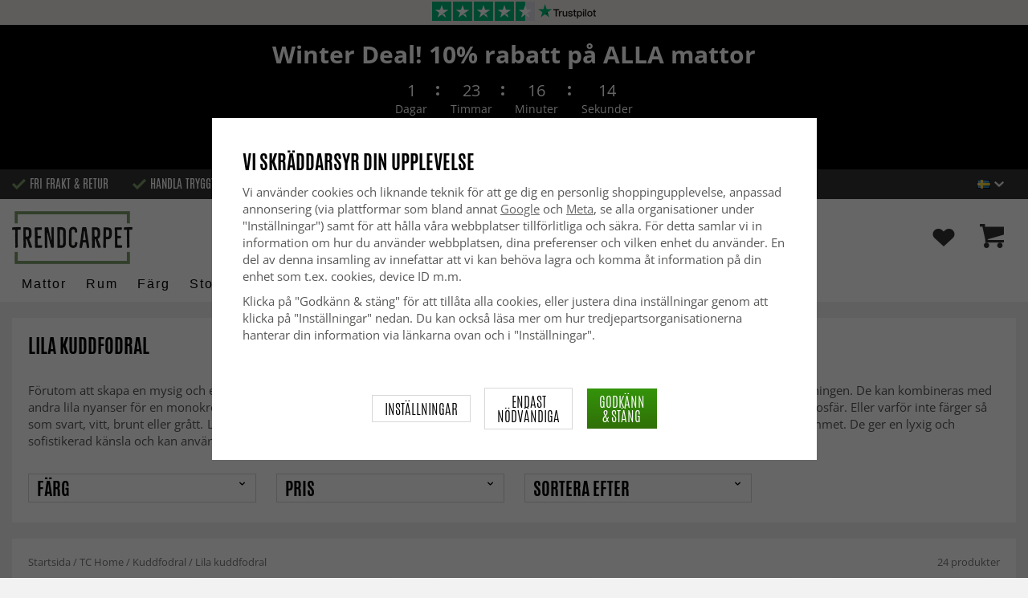

--- FILE ---
content_type: text/html; charset=UTF-8
request_url: https://www.trendcarpet.se/tc-home/kuddfodral/lila-kuddfodral/
body_size: 33172
content:
<!doctype html><html lang="sv" class="slidein-enabled "><head><meta charset="utf-8"><title>Lila kuddfodral » Trendigast inom heminredning - Trendcarpet HOME</title><meta name="description" content="Lila kuddar ✓ Välj mellan +10 000 mattor ✓ Happy Deals - upp till 60% rabatt ✓ Snabb leverans ✓ Gratis klimatkompenserad frakt &amp; retur ✓ Handla tryggt med faktura"><meta name="keywords" content=""><meta name="robots" content="index, follow"><meta name="viewport" content="width=device-width, initial-scale=1"><!-- WIKINGGRUPPEN 9.2.4 --><link rel="shortcut icon" href="/favicon.png"><link rel="preload" href="/css/fonts/antonioregular/antonioregular.woff2" crossorigin="anonymous" as="font" type="font/woff2"><link rel="preload" href="/css/fonts/antoniobold/antoniobold.woff2" crossorigin="anonymous" as="font" type="font/woff2"><link rel="preload" href="/css/fonts/antoniolight/antoniolight.woff2" crossorigin="anonymous" as="font" type="font/woff2"><link rel="preload" href="/css/fonts/opensans/OpenSans-Regular.woff2" crossorigin="anonymous" as="font" type="font/woff2"><link rel="preconnect" href="https://fonts.googleapis.com"><link rel="preconnect" href="https://fonts.gstatic.com" crossorigin><style>body{margin:0}*,*:before,*:after{-moz-box-sizing:border-box;-webkit-box-sizing:border-box;box-sizing:border-box}.wgr-icon{visibility:hidden}.page--de h1,.page--de h2,.page--de h3,.page--de h4,.page--de h5,.page--de h6,.page--de .site-nav>li>a,.page--de .site-nav>li>span,.page--de .flex-caption p,.page--de .start-cats .category-item__heading,.page--de .btn,.page--de .btn--primary,.page--de .product-filter-inner span,.page--de .product-tab{text-transform:none}html{font-family:sans-serif;font-size:15px;line-height:1.45;color:#575756;-webkit-font-smoothing:antialiased}body{background-color:#f2f2f2}h1,h2,h3,h4,h5,h6{margin-top:0;margin-bottom:10px;font-weight:400;color:#000;text-transform:uppercase}h1{font-size:24px;line-height:1.25}h2{font-size:22px}h3{font-size:20px}h4{font-size:18px}h5{font-size:18px}h6{font-size:18px}p{margin:0 0 10px}b,strong,th{font-weight:600}th,td{text-align:left}img{max-width:100%;height:auto;vertical-align:middle}a{color:#666;text-decoration:none;-moz-transition:all .1s ease-in;-webkit-transition:all .1s ease-in;-o-transition:all .1s ease-in;transition:all .1s ease-in}a:hover{text-decoration:underline;color:#000}input,textarea{padding:5px 6px;border:1px solid #c2c2c2;border-radius:2px;color:#222}input:focus,textarea:focus{border-color:#b2b2b2;outline:none}select{padding:2px 3px;font-size:15px}input[type="checkbox"],input[type="radio"]{width:auto;height:auto;margin:0;padding:0;border:none;line-height:normal;cursor:pointer}input[type="radio"],input[type="checkbox"]{display:none;display:inline-block\9}input[type="radio"]+label,input[type="checkbox"]+label{cursor:pointer}input[type="radio"]+label:before,input[type="checkbox"]+label:before{display:inline-block;display:none\9;width:12px;height:12px;margin-right:4px;margin-top:3px;border:1px solid #a9a9a9;border-radius:2px;background:#f9f9f9;background:linear-gradient(#f9f9f9,#e9e9e9);vertical-align:top;content:''}input[type="radio"]+label:before{border-radius:50%}input[type="radio"]:checked+label:before{background:#f9f9f9 url(//wgrremote.se/img/mixed/checkbox-radio-2.png) center no-repeat;background-size:6px}input[type="checkbox"]:checked+label:before{background:#f9f9f9 url(//wgrremote.se/img/mixed/checkbox-box-2.png) center no-repeat;background-size:8px}input[type="radio"]:disabled+label:before,input[type="checkbox"]:disabled+label:before{background:#bbb;cursor:default}hr{display:block;height:1px;margin:15px 0;padding:0;border:0;border-top:1px solid #cfcfcf}.dialog-natural{border-style:none}.no-scroll{height:100dvh;overflow:hidden}.scrollbar-width{padding-right:15px}@media only screen and (max-device-width:761px){.scrollbar-width{padding-right:0}}.grid{margin-left:-20px}.grid:before,.grid:after{content:"";display:table}.grid:after{clear:both}.grid-item{display:inline-block;padding-left:20px;margin-bottom:20px;vertical-align:top}.grid--middle .grid-item{vertical-align:middle}.grid-item-1-1{width:100%}.grid-item-1-2{width:50%}.grid-item-1-3{width:33.33%}.grid-item-2-3{width:66.66%}.grid-item-1-4{width:25%}.grid-item-1-6{width:16.66%}.slide-cart,.classic-cart{display:none}html:not(.slidein-enabled) .classic-cart{display:block}html.slidein-enabled .slide-cart{display:block}.l-top-menu-holder{width:100%;background:#333;color:#fff}.l-top-menu{line-height:36px;font-size:15px}.l-top-menu a:hover{text-decoration:none}.l-top-menu__left{float:left}.l-top-menu__left ul{padding:0;margin:0;list-style-type:none}.l-top-menu__left li{display:inline-block;vertical-align:middle;padding:0 15px}.l-top-menu__left li::before{content:'';display:inline-block;vertical-align:middle;margin-right:5px;width:17px;height:13px;background:url(/frontend/view_desktop/design/green-check.png?v2);background-size:17px 13px}.l-top-menu__left li:first-child{padding-left:0}.l-top-menu__right{float:right;text-align:right}.l-top-menu__right .dropdown{text-align:left}.retur-banner-text{margin-bottom:0;padding-bottom:5px}.header-link{font-size:16px;cursor:pointer}.header-link__arrow{margin-left:5px;width:12px}.l-holder{position:relative;max-width:1700px;margin:0 auto;clear:both}.view-home .l-holder{max-width:none}.l-constrained{position:relative;max-width:1700px;margin-left:auto;margin-right:auto}.sticky-holder{position:relative;z-index:3;margin-bottom:20px}.is-top-sticky{position:fixed;top:0;left:0;right:0;width:100%;z-index:102;margin-bottom:0;margin-left:auto;margin-right:auto}.is-top-sticky .l-header{padding-bottom:0;padding-top:0}.is-top-sticky .l-header__left{padding-top:8px}.is-top-sticky .l-header__left .site-logo{max-width:80%;transition:all 0.3s ease}.is-top-sticky .l-menubar-holder{height:44px}.is-top-sticky .site-nav>li>span{font-size:17px;line-height:20px}.l-header-holder{position:relative;z-index:5;width:100%;background:#fff}.l-header{position:relative;padding-top:15px;padding-bottom:3px}.l-header__left{float:left;width:150px}.l-header__right{position:relative;display:flex;align-items:center;float:right;margin-top:14px;margin-bottom:14px;text-align:right}.l-header__right>div{vertical-align:middle;margin:0 15px}.l-header__right .header-login-link{margin-right:0}.l-header__right>div:last-child{padding-right:0}.l-header__middle{margin-top:12px;margin-bottom:12px;padding:0 40px;overflow:hidden;text-align:right}.l-menubar-holder{width:100%;background:#fff;color:#000}.l-menubar{position:relative}.l-sidebar,.l-sidebar-primary{width:180px}.l-sidebar-primary{margin-right:25px;float:left}.l-sidebar{margin-left:25px;float:right}.media{margin-bottom:15px}.media,.media-body{overflow:hidden}.media-img{margin-right:15px;float:left}.media-img img{display:block}.table{width:100%;border-collapse:collapse;border-spacing:0}.table td,.table th{padding:0}.default-table{width:100%}.default-table>thead>tr{border-bottom:1px solid #e2e2e2}.default-table>thead th{padding:8px}.default-table>tbody td{padding:8px}.label-wrapper{padding-left:20px}.label-wrapper>label{position:relative}.label-wrapper>label:before{position:absolute;margin-left:-20px}.nav,.nav-block,.nav-float{margin:0;padding-left:0;list-style-type:none}.nav>li,.nav>li>a{display:inline-block}.nav-float>li{float:left}.nav-block>li>a{display:block}.nav-tick li{margin-right:10px}.nav-tick{margin-bottom:10px}.block-list{margin:0;padding-left:0;list-style-type:none}.list-info dd{margin:0 0 15px}.neutral-btn{padding:0;border-style:none;background-color:transparent;outline:none;-webkit-appearance:none;-moz-appearance:none;appearance:none}.breadcrumbs{margin-bottom:25px;color:#777}.breadcrumbs>li{color:#777}.breadcrumbs a{color:#777}.breadcrumbs .wgr-icon{margin-left:2px;margin-right:2px;color:#777}.sort-section{margin-bottom:15px}.sort-section>li{margin-right:4px}.highlight-bar{padding:7px 10px;border:1px solid #e1e1e1;background-color:#fff;background-image:linear-gradient(to bottom,#fff,#eee)}.startpage-bar{margin-bottom:10px;padding:7px 0;color:#222;font-size:26px;text-transform:uppercase}.startpage-bar h2{font-size:26px}.startpage-bar span{border-bottom:2px solid #222}.popcart-slot__title{margin-bottom:0;padding-block-start:10px}.input-highlight{border:1px solid #dcdcdc;border-radius:4px;background-color:#fff;background-image:linear-gradient(to top,#fff 90%,#eee)}.input-highlight:focus{border-color:#dcdcdc}.site-logo{display:inline-block;max-width:100%}.site-banner{display:none}.vat-selector{position:absolute;bottom:10px;right:0;font-size:11px}.vat-selector label{margin-left:4px}.site-nav{display:flex;align-items:center;flex-wrap:wrap;gap:10px;height:44px}.site-nav>li{padding:0 12px;-moz-transition:all .1s ease-in;-webkit-transition:all .1s ease-in;-o-transition:all .1s ease-in;transition:all .1s ease-in}.site-nav>li>a,.site-nav>li>span{display:block;white-space:nowrap;color:#000;cursor:pointer;text-transform:capitalize;font-size:16px;font-family:'Helvetica';letter-spacing:2px}.site-nav>li>span a{color:#000}.site-nav>li>a:hover,.site-nav>li>span:hover{text-decoration:none}.site-nav>li:hover>a,.site-nav>li:hover>span{color:#000}.site-nav__arrow{width:12px;margin-left:10px}.site-nav__arrow--dark{display:none}.site-nav>li.mutedLink:hover{background:none}.site-nav>li.mutedLink:hover>a,.site-nav>li.mutedLink:hover>span{color:#fff}.site-nav>li.mutedLink>a,.site-nav>li.mutedLink>span{cursor:default}.site-nav__home .wgr-icon{position:relative;top:-2px;font-size:16px;vertical-align:middle}.lang-changer select{vertical-align:middle}.dropdown .lang-changer__flag{margin-right:5px}.site-search{overflow:hidden;max-width:450px;height:37px;margin:auto;border:none;border-radius:0;background:#fff;line-height:normal}.site-search>.input-table__item{position:relative}.site-search__input,.site-search__btn{height:40px;vertical-align:top}.site-search__btn:focus{opacity:.6}.site-search__input{text-overflow:ellipsis;white-space:nowrap;overflow:hidden;padding-left:15px;border:1px solid gray;border-right:none;border-radius:0}.site-search__input::-ms-clear{display:none}.site-search__btn{position:relative;width:50px;padding-left:10px;padding-right:10px;border-style:none;background:#333;font-size:18px;line-height:1;color:#fff}.module{margin-bottom:15px}.module__heading{margin:0;padding:7px 0;margin-bottom:10px;background-color:#fff;text-transform:uppercase;color:#000}.module__heading>span{border-bottom:2px solid #000}.module__body{padding:10px;border:1px solid #dcdcdc;border-top-style:none;background:#fff}.listmenu{margin:0;padding-left:10px;list-style-type:none}.listmenu a{position:relative;display:block;color:#222}.listmenu .selected{font-weight:600}.listmenu-0{padding-bottom:10px;padding-left:0}.listmenu-0+h2{padding-top:20px}.listmenu-0:last-child{margin-bottom:-1px}.listmenu-0>li>a{padding-top:1px;padding-bottom:1px;padding-left:0;padding-right:17px}.listmenu-1{padding-top:0;padding-bottom:0;padding-left:15px}.listmenu-1>li>a{padding-top:2px;padding-bottom:2px}li .listmenu{display:none}.is-listmenu-opened>.listmenu{display:block}.menu-node{position:absolute;top:0;right:2px;bottom:0;margin:auto;max-width:30px;max-height:12px;width:auto}.is-listmenu-opened>a>.menu-node{right:0}.menu-node-arrow{max-width:12px}.menu-node{width:30px}.small-checkout-text{display:none;color:red}.btn{display:inline-block;padding:7px 15px;border-style:none;border-radius:0;background-color:#c7c7c6;font-size:18px;color:#fff;line-height:1;text-transform:uppercase;cursor:pointer;outline-style:none}.btn:hover,.btn:focus{text-decoration:none;opacity:.8;color:#fff}.product-item__wishlist.btn:hover,.product-item__wishlist.btn:focus{color:#666}.btn--large{padding:15px 45px;font-size:20px}.btn--primary{background-color:#7b9d6a;text-transform:uppercase}.btn--secondary{border:1px solid #dcdcdc;background-color:#fff;color:#666;text-transform:uppercase}.btn--highlight{background-color:#f15a24}.btn--block{display:block;text-align:center}.price{font-weight:700;color:#000}.price-discount{color:#f15a24}.price-original{font-size:14px;text-decoration:line-through}.price-klarna{font-size:14px}.grid-gallery,.list-gallery,.row-gallery{margin:0;padding-left:0;list-style-type:none}.grid-gallery{margin-left:-2%}.grid-gallery>li{display:inline-block;width:18%;margin-left:2%;margin-bottom:2%;padding:0;background:#fff;text-align:center;vertical-align:top;cursor:pointer;zoom:1}.view-checkout .grid-gallery>li{width:18%}.l-autocomplete .grid-gallery>li{width:31.33%}.list-gallery>li{margin-bottom:15px}.list-gallery>li:last-child{margin-bottom:0}.row-gallery>li{margin-bottom:15px;border:1px solid #e9e9e9;cursor:pointer}.grid-gallery>.product-item{position:relative;border:1px solid #bababa;box-shadow:0 4px 8px 0 rgba(0,0,0,.2),0 6px 20px 0 rgba(0,0,0,.19)}.product-item{position:relative;border:1px solid #bababa;background:#fff;text-align:center;box-shadow:0 4px 8px 0 rgba(0,0,0,.2),0 6px 20px 0 rgba(0,0,0,.19)}.product-item__img{position:relative;height:0;padding-bottom:105%}.product-item__banner{position:absolute;top:10px;left:10px;z-index:2;height:24px;overflow:hidden;padding:1px 10px;max-width:90px;background-color:#d9d9d9;color:#fff;font-size:13px;line-height:22px;text-align:center}.product-item__banner.bottom-banner{top:auto;bottom:10px}.product-item__banner span{opacity:0}.product-item__img img{position:absolute;top:0;bottom:0;left:0;right:0;padding:10px;margin:auto;max-height:100%;max-width:100%}.product-item__img img{max-height:100%}.product-item__body{position:relative;padding:15px 10px 20px 10px;text-align:left}.product-item .product-item__wish{position:absolute;right:10px;top:-44px;display:flex;align-items:center;justify-content:center;border-radius:50%;height:34px;width:34px;background:#fff;box-shadow:0 2px 5px 0 rgba(0,0,0,.4);-webkit-box-shadow:0 2px 5px 0 rgba(0,0,0,.4)}.product-item__wish a{position:relative;display:inline-block;text-decoration:none;color:#7b9d6a}.product-item__wish .icon-remove{position:absolute;top:0;bottom:0;left:0;right:0;display:none;line-height:34px;text-align:center;font-size:11px;color:#fff}.js-wishlist-selected:hover .icon-remove{display:block}.product-item__heading{height:50px;margin-bottom:7px;overflow:hidden;font-size:13px;font-weight:600;line-height:1.3;text-align:left;text-transform:none}.product-item__description{display:none;height:13px;margin-bottom:7px;overflow:hidden;font-size:10px}.product-item .price{font-size:18px;font-weight:800}.product-item .price-original{margin:0 2px}.product-item__buttons{display:none;margin-top:10px}.product-item__buttons .btn{float:left;width:49%;text-align:center;padding-left:0;padding-right:0}.product-item__buttons .btn--primary{float:right}.product-item__sale{position:absolute;top:5px;right:5px;background:#f15a24;border-radius:5px;padding:1px 6px;text-transform:uppercase;letter-spacing:1px;font-size:14px;color:#fff}.product-item-row{overflow:hidden;padding:15px}.product-item-row__img{float:left;width:80px;margin-right:15px;text-align:center}.product-item-row__img img{max-height:80px}.product-item-row__footer{float:right;text-align:right;margin-left:15px}.product-item-row__body{overflow:hidden}.product-item-row__price{margin-bottom:10px}.dropdown{display:none}.view-category .white-bg{margin-bottom:0}.category-item{text-align:center;position:relative}.category-item__img{height:175px;margin-bottom:10px;line-height:175px;background:#fff}.category-item__img img{max-height:100%}.category-item__heading{overflow:hidden;padding:10px}.category-item__heading strong{display:inline-block;height:42px;overflow:hidden}.category-item__heading a{text-decoration:none}.category-heading{margin-bottom:0}.category-description{position:relative;overflow:hidden;margin-bottom:15px}.category-description p{display:inline;margin-right:.3em}.category-hidden-description{display:none}.category-hidden-description.is-active{display:inline}.toggle-button{display:inline-block;color:#000;cursor:pointer;font-weight:600}.toggle-button.is-active .toggle-button__readmore,.toggle-button .toggle-button__close{display:none}.toggle-button.is-active .toggle-button__close{display:inline-block}.category-lead{margin-bottom:20px;overflow:hidden}.category-lead{margin-bottom:10px}.category-top-img{position:relative;display:flex;align-items:center;justify-content:center;margin-bottom:20px}.count-prods{text-transform:lowercase}.view-category .gallery-holder,.view-search .gallery-holder{margin-top:20px}.product-filter-holder.white-bg{margin-bottom:0;padding:10px 20px}.filter-toggle{margin-bottom:10px;text-align:center;font-weight:600;color:#777}.filter-toggle span{cursor:pointer}.filter-toggle span:hover{color:#333}.filter-toggle__less{display:none}.filter-hidden{display:none}.product-filter-inner{margin-left:-2%}.product-filter-item{display:inline-block;width:23%;margin-left:2%;margin-bottom:15px;padding:3px 10px 0;background:#fff;border:1px solid #d6d6d6}.product-filter-item span{display:block}.product-filter-inner .has-dropdown{position:relative;cursor:pointer}.product-filter-inner .has-dropdown:hover .dropdown{display:none}.product-filter-inner span{text-transform:uppercase;font-size:22px;color:#000}.product-filter-inner span .wgr-icon{float:right;position:relative;top:3px}.selected-filters-holder{display:none}.rss-logo .wgr-icon{font-size:14px;vertical-align:middle}.rss-logo a{color:#333}.rss-logo a:hover{color:#db6b27;text-decoration:none}.spinner-container{position:relative;z-index:9;color:#222}.spinner-container--small{height:25px}.spinner-container--large{height:100px}.spinner-container--pno{position:absolute;top:50%;right:14px}.spinner-container--kco{height:300px;color:#0070ba}.video-wrapper{position:relative;padding-bottom:56.25%;padding-top:25px;height:0;margin-bottom:20px}.video-wrapper iframe{position:absolute;top:0;left:0;width:100%;height:100%}.input-form input,.input-form textarea{width:100%}.input-form__row{margin-bottom:8px}.input-form label{display:inline-block}.max-width-form{max-width:300px}.max-width-form-x2{max-width:400px}.input-group{position:relative;overflow:hidden;vertical-align:middle}.input-group .input-group__item{position:relative;float:left;width:50%}.input-group .input-group__item:first-child{width:48%;margin-right:2%}.input-group-1-4 .input-group__item{width:70%}.input-group-1-4>.input-group__item:first-child{width:28%}.input-group-5-1 .input-group__item{width:23%}.input-group-5-1>.input-group__item:first-child{width:75%}.input-table{display:table}.input-table__item{display:table-cell;white-space:nowrap}.input-table--middle .input-table__item{vertical-align:middle}.flexslider{height:0;overflow:hidden}.view-home .flexslider{margin-bottom:10px}.flex__item{position:relative;display:none;-webkit-backface-visibility:hidden}.flex__item:first-child{display:block}.flexslider .is-flex-lazyload{visibility:hidden}.is-flex-loading .flex-arrow{visibility:hidden}.is-flex-touch .flex-arrows{display:none}.is-flex-loading .flex-nav{visibility:hidden;opacity:0}.flex-nav{margin-top:15px;margin-bottom:10px;opacity:1;visibility:visible;z-index:2}.flex-nav--paging{text-align:center}.flex-nav--paging li{display:inline-block;margin:0 4px}.flex-nav--paging a{display:block;width:9px;height:9px;border:1px solid #000;border-radius:100%;cursor:pointer;text-indent:-9999px}.flex-nav--paging a:hover{background:#000}.flex-nav--paging .flex-active a{background:#000;cursor:default}.flex-nav--thumbs{overflow:hidden}.flex-nav--thumbs li{width:9%;float:left}.flex-nav--thumbs img{opacity:.7;cursor:pointer}.flex-nav--thumbs img:hover,.flex-nav--thumbs .flex-active img{opacity:1}.flex-nav--thumbs .flex-active{cursor:default}.flex-caption{position:absolute;left:0;bottom:0;z-index:4;width:100%;padding:15px 25px 12px 15px;overflow:hidden;background:rgba(0,0,0,.3);color:#fff;text-align:center}.flex-caption h2,.flex-caption h1{margin-bottom:0;text-transform:uppercase;letter-spacing:.5;line-height:1.1;font-size:40px;color:#fff}.flex-caption p{padding:0;margin:0;font-size:22px;text-transform:uppercase}.is-hidden{display:none!important}.is-lazyload,.is-lazyloading{visibility:hidden;opacity:0}.is-lazyloaded{visibility:visible;opacity:1;transition:opacity .3s}.clearfix:before,.clearfix:after{content:"";display:table}.clearfix:after{clear:both}.clearfix{*zoom:1}.clear{clear:both}.white-bg,.l-content{background:#fff;margin-bottom:20px;padding:20px 20px 10px}.box-shadow,.l-content{position:relative}.view-home .l-content,.view-category .l-content,.view-product .l-content,.view-campaigns .l-content,.view-bestsellers .l-content,.view-search .l-content{background:none;margin:0;padding:0;box-shadow:none}.flush{margin:0!important}.wipe{padding:0!important}.right{float:right!important}.left{float:left!important}.float-none{float:none!important}.text-left{text-align:left!important}.text-center{text-align:center!important}.text-right{text-align:right!important}.uppercase{text-transform:uppercase}.display-table{display:table;width:100%;height:100%}.display-tablecell{display:table-cell;vertical-align:middle}.go:after{content:"\00A0" "\00BB"!important}.stretched{width:100%!important}.center-block{display:block;margin-left:auto;margin-right:auto}.muted{color:#999}.brand{color:#7a9c69}.accent-color{color:#000}.bottom-auto{bottom:auto}.wishlist-button{position:relative;height:35px;line-height:35px}.wishlist-link{display:block}.wishlist-button img{max-width:30px}div#topcart-holder{position:relative;z-index:2}div#topcart-button{display:inline-block;*display:inline;cursor:pointer;position:relative}.cart-header{display:flex;align-items:center;justify-content:space-between;padding-bottom:14px;padding-top:0}.cart-header{font-weight:500}.cart-title,h5.cart-title__title,h5.popcart-slot__title{font-size:1.25rem;font-weight:500!important;text-transform:none;margin-bottom:0}.cart-title{flex-grow:1}.cart-title{display:flex;flex-direction:column;justify-content:flex-start;align-items:flex-start}.cart-header>*,.cart-footer__row>*{flex-shrink:0}.cart-title,.cart-sum,.cart--layout-1 .cart-item__sum{display:flex;flex-direction:column;justify-content:flex-start;align-items:flex-start}.cart-header>*,.cart-footer__row>*{flex-shrink:0}.cart-close-button .is-close-dialog{display:inline-flex;align-items:center;border:none;padding-left:16px;background-color:#fff0;font-size:1.2rem;text-align:left;outline:none}.cart-close-button .is-close-dialog p{margin-bottom:0}.topcart-count,.wishlist-count{position:absolute;top:-6px;left:22px;display:block;width:22px;height:22px;border-radius:50%;background:#f15a24;color:#fff;font-size:14px;line-height:22px;text-align:center}.topcart-link{height:40px;line-height:40px;padding:0 15px;margin-left:20px;background-image:linear-gradient(#34940b,#306f07)}.topcart-icon{max-width:30px}.topcart-subtotal{margin-left:18px}.topcart-font-icon{display:none}.topcart-arrow{margin-right:4px;margin-left:4px}.topcart-font-arrow{display:none}.topcart-subtotal{color:#000}div#popcart{display:none}.l-mobile-header,.l-mobile-nav,.sort-select,.checkout-cart-row-small,.l-autocomplete-mobile-form,.mobile-btn,.show-for-large,.banner-holder-tablets,.l-autocomplete{display:none}.l-menubar{max-width:1700px!important}.l-mobile-footer{display:none}@media all and (max-width:768px){.grid-item-1-4{width:50%}.grid-item-1-6{width:31.33%}}@media all and (max-width:480px){.grid{margin-left:0}.grid-item{padding-left:0}.grid-item-1-2,.grid-item-1-3,.grid-item-2-3,.grid-item-1-4{width:100%}.grid-item-1-6{width:50%}}@media all and (max-width:1740px){.l-holder,.l-autocomplete,.l-constrained{margin-left:15px;margin-right:15px;width:auto}.view-home .l-holder{margin-left:0;margin-right:0}.l-footer{margin-left:30px;margin-right:30px}.product-filter-holder .l-constrained{margin-left:0;margin-right:0}}@media all and (max-width:960px){.l-top-menu{font-size:14px}.l-top-menu__left li{padding:0 8px}.l-sidebar{display:none}.flex-caption h2,.flex-caption h1{font-size:32px}.flex-caption p{font-size:20px}}@media all and (max-width:768px){.l-inner,.view-home .l-inner,.view-checkout .l-inner{margin-left:0;margin-right:0}.sticky-holder{margin-bottom:0;display:none}.l-menubar-wrapper,.l-menubar,.l-top-menu-holder,.l-header-holder,.l-menubar-holder,.l-top-menu-holder .banner{display:none}.l-menubar{margin-left:0;margin-right:0}.l-sidebar-primary{display:none}.banner-holder-tablets{display:block}.is-mobile-nav-open .banner-holder-tablets{display:none}.banner-holder-tablets .banner{max-height:140px;padding:10px;overflow:hidden}.banner-holder-tablets .banner__title{max-height:32px;font-size:22px;overflow:hidden}.banner-holder-tablets .banner__clock{margin:5px 0;font-size:16px}.banner-holder-tablets .banner__text{max-height:30px;font-size:20px;overflow:hidden}.l-content,.view-checkout .l-content,.view-checkout .l-content,.view-home .l-content,.view-category .l-content,.view-product .l-content,.view-campaigns .l-content{margin-top:15px;margin-left:15px;margin-right:15px}.l-holder{margin:0;margin-top:0;box-shadow:none;border-radius:0}.sg-scroll .l-holder{margin-top:0}.l-mobile-header{position:sticky;overflow:hidden;top:0;left:0;z-index:1000;display:block;width:100%;height:50px;background:#fff;border-bottom:1px solid #e9e9e9}.l-mobile-header.sg-hidden{top:0}.l-mobile-header__search{position:absolute;top:5px;left:190px;right:115px;max-width:310px}.l-mobile-header.zoomed{position:absolute}.l-header,.l-mobile-nav{display:none}.view-home .flexslider:after,.category-top-img:after{border-width:4px}.flex-caption h2,.flex-caption h1{font-size:26px}.flex-caption p{font-size:18px}.product-filter-holder.is-menubar-sticky{margin-top:65px}.sg-fixed-container-buy-button{bottom:-100px!important;-webkit-transition:bottom 0.8s!important;-moz-transition:bottom 0.8s!important;-ms-transition:bottom 0.8s!important;transition:bottom 0.8s!important}.sg-button-is-fixed-mobile .sg-fixed-container-buy-button{position:fixed!important;bottom:0!important;width:100%!important;left:0!important;z-index:999!important}.sg-button-is-fixed-mobile .sg-fixed-container-buy-button #addToCardButtonDiv>*{display:none!important}.sg-button-is-fixed-mobile .sg-fixed-container-buy-button #addToCardButtonDiv>.product-cart-button-wrapper{display:block!important;width:100%!important;margin:0!important}.sg-button-is-fixed-mobile .product-cart-button-wrapper{margin-bottom:0!important}.sg-button-is-fixed-mobile .product-cart-button-wrapper .product-quantity{display:none!important}.sg-button-is-fixed-mobile .option-table td.product-option-spacing__left{display:none!important}.sg-button-is-fixed-mobile .option-table{max-width:none!important;width:50%!important;display:inline-block!important}.sg-button-is-fixed-mobile .option-table td.product-option-spacing__right{padding:0!important;margin:0!important;width:100%!important;display:inline-block!important}.sg-button-is-fixed-mobile .option-table td.product-option-spacing__right select{height:50px!important;border:0!important;border-top:1px solid #ccc!important;border-right:1px solid #ccc!important;padding:2px 25px 2px 10px!important}.sg-button-is-fixed-mobile .option-table td.product-option-spacing__right select{background-image:linear-gradient(45deg,gray 50%,transparent 50%),linear-gradient(135deg,transparent 50%,gray 50%)!important;background-position:calc(100% - 8px) 22px,calc(100% - 13px) 22px!important;background-size:5px 5px,5px 5px!important;background-repeat:no-repeat!important;outline:0!important;-moz-appearance:none!important;-webkit-appearance:none!important;appearance:none!important}.sg-button-is-fixed-mobile .product-cart-button-wrapper .btn--primary{bottom:0!important;margin:0!important;width:100%!important;height:50px!important;opacity:1!important;padding-left:10px!important;padding-right:10px!important}.sg-button-is-fixed-mobile .sg-fixed-container-buy-button #addToCardButtonDiv{width:100%!important;display:inline-block!important}.sg-button-is-fixed-mobile.sg-50-procent-button .sg-fixed-container-buy-button #addToCardButtonDiv{width:50%!important}.sg-close-not-in-stock{display:none!important}.sg-button-is-fixed-mobile #lagerstatusFinnsEj{position:fixed!important;bottom:60px!important;z-index:999!important;background:#fff!important;margin:0!important;width:calc(100% - 20px)!important;left:10px!important;padding:15px!important;border:1px solid #ccc!important;z-index:999!important}.sg-button-is-fixed-mobile .sg-close-not-in-stock{display:block!important;position:absolute!important;right:0!important;padding:10px!important;top:0!important;cursor:pointer!important}.sg-button-is-fixed-mobile .sg-close-not-in-stock i{font-size:24px!important}.sg-button-is-fixed-mobile .sg-fixed-container-buy-button #addToCardButtonDiv .sg-go-to-cart{-webkit-transition:bottom 0.8s!important;-moz-transition:bottom 0.8s!important;-ms-transition:bottom 0.8s!important;transition:bottom 0.8s!important;display:block!important;bottom:-60px!important;height:0!important;line-height:50px!important;position:absolute!important;margin:0!important;left:0!important;z-index:-1!important}.sg-button-is-fixed-mobile.sg-open-go-to-cart .sg-fixed-container-buy-button #addToCardButtonDiv .sg-go-to-cart{bottom:50px!important}.flexslider-container .product-thumbs{display:flex!important;flex-wrap:wrap!important;align-items:center!important;justify-content:center!important}.flexslider-container .product-thumbs li{width:50px!important;height:50px!important;margin:5px!important;border:1px solid #dcdcdc!important;padding:5px!important;display:inline-flex!important;justify-content:center!important;align-items:center!important}.flexslider-container .product-thumbs .sg-active-image{border:1px solid #333!important;border:1px solid #9a9a9a!important}.flexslider-container .product-thumbs li img{background:none!important;height:auto!important;width:auto!important;overflow:visible!important;padding:0!important;border-radius:0!important;max-width:100%!important;max-height:100%!important;margin:0!important}}@media screen and (orientation:landscape) and (max-width:770px){.product-filter-holder.is-menubar-sticky{margin-top:0}}@media all and (max-width:600px){.view-home .flexslider:after,.category-top-img:after{top:5px;left:5px;right:5px;bottom:5px}.flex-caption h2,.flex-caption h1{font-size:22px}.flex-caption p{font-size:16px}.startpage-bar__right,.startpage-bar__left{float:none;text-align:center}}@media all and (max-width:480px){.l-mobile-header{height:50px}.l-mobile-nav{top:50px}.l-content,.view-checkout .l-content,.view-checkout .l-content,.view-home .l-content,.view-category .l-content,.view-product .l-content,.view-campaigns .l-content{margin-left:10px;margin-right:10px;padding:10px}.view-checkout .l-content,.view-home .l-content,.view-category .l-content,.view-product .l-content,.view-campaigns .l-content{margin:0}.white-bg{padding:10px}.breadcrumbs .right{display:block;margin-top:5px;float:none!important}.flex-caption h2,.flex-caption h1{font-size:18px}.flex-caption p{font-size:16px}.view-home .flex-nav{display:none}.product-item__img{padding-bottom:150%}.product-img-upsell{padding-bottom:105%!important}.product-item__body{padding:6px}.product-item__buttons .btn{display:none}.product-item__buttons .btn--primary,.product-item__buttons .mobile-btn{display:block;width:100%}.product-item .price{font-size:20px}.product-item__description{height:31px}.checkout-hide-medium{margin:0;padding:0}.checkout-hide-medium span{display:none}.banner-holder-tablets .banner{max-height:110px}.banner-holder-tablets .banner__title{max-height:27px;font-size:18px}.banner-holder-tablets .banner__clock{margin:3px 0;width:250px;font-size:12px}.clock-separator{margin-bottom:14px}.banner-holder-tablets .banner__text{max-height:20px;font-size:12px}.startpage-mobile-carousel{display:block}.startpage-carousel{display:none}.startpage-mobile-carousel .grid-content{position:relative}.startpage-mobile-carousel .grid-item{margin-bottom:0}.startpage-mobile-carousel .grid-content .grid{position:absolute;bottom:auto;left:0;top:0;z-index:4;padding:15px 25px 12px 15px;overflow:hidden;width:100%;background:rgba(0,0,0,.3);color:#fff;text-align:center}.startpage-mobile-carousel .grid-content .grid h1,.startpage-mobile-carousel .grid-content .grid h2,.startpage-mobile-carousel .grid-content .grid h3,.startpage-mobile-carousel .grid-content .grid h2 a{margin-bottom:0;text-transform:uppercase;letter-spacing:.5px;line-height:1.1;font-size:30px;color:#fff}.startpage-mobile-carousel .btn{margin-top:15px}.input-group-5-1 .input-group__item{width:38%}.input-group-5-1>.input-group__item:first-child{width:60%}.banner-holder-tablets .banner__title{font-size:16px}}@media all and (max-width:325px){.banner-holder-tablets .banner__title{font-size:14px}}@media all and (max-width:960px){.product-filter-item{padding-bottom:3px}.product-filter-inner span{font-size:18px}}@media all and (max-width:768px){.product-filter-item{padding-left:5px;padding-right:5px}.product-filter-inner span .wgr-icon{top:6px;margin-left:5px;font-size:14px}}@media all and (max-width:600px){.product-filter-holder.white-bg{padding:10px}.product-filter-item{width:48%}}@media screen and (max-width:1001px){.grid-gallery>.product-item{margin-bottom:20px}}@media all and (max-width:900px){.site-nav>li{margin-left:0;margin-right:0}}@media all and (max-width:768px){.mini-site-logo,.mini-site-logo img{position:absolute;top:0;bottom:0}.mini-site-logo{left:65px;margin:auto}.mini-site-logo img{left:0;right:0;max-width:155px;max-height:100%;margin:auto;padding-top:5px;padding-bottom:5px;-webkit-transform:translateY(0);-ms-transform:translateY(0);transform:translateY(0);-webkit-transition:-webkit-transform .4s cubic-bezier(.694,.0482,.335,1);transition:transform .4s cubic-bezier(.694,.0482,.335,1)}.mini-cart-info{display:none}}@media all and (max-width:480px){.mini-site-logo img{max-width:135px}}@media all and (max-width:960px){.grid-gallery>li{width:31.33%}.startpage-categories .grid-gallery>li,.view-home .grid-gallery--products>li{width:23%}}@media all and (max-width:768px){.startpage-categories .grid-gallery>li,.view-home .grid-gallery--products>li{width:48%}}@media all and (max-width:600px){.grid-gallery>li,.l-autocomplete .grid-gallery>li,.view-search .grid-gallery>li{width:48%}}@media all and (max-width:480px){.startpage-featured .grid-gallery>li{width:97%}}@media all and (max-width:960px){.hide-for-xlarge{display:none!important}}@media all and (max-width:768px){.hide-for-large{display:none!important}.show-for-large{display:inline-block}}@media all and (max-width:480px){.hide-for-medium{display:none!important}}@media all and (max-width:320px){.hide-for-small{display:none!important}}@media all and (min-width:769px){.hide-on-desktop{display:none}}@media all and (max-width:768px){.hide-on-touch{display:none}}@media all and (max-width:440px){.news-modal{bottom:0;right:0;max-width:100%;width:100%}}.filterlistmenu{margin:0;padding:0;list-style-type:none}.filterlistmenu:last-child{margin-bottom:-1px}.filterlistmenu li{padding:5px;border-bottom:solid 1px #dcdcdc;background-color:#fff;background-image:linear-gradient(to bottom,#fff,#f8f8f8)}.filterlistmenu li.filter-item-title{font-weight:700;background-color:#eee;background-image:linear-gradient(to bottom,#eee,#ddd);border-bottom:solid 1px #bbb}.product-filter{overflow:hidden;margin-top:10px;margin-bottom:10px;padding:0;border:1px solid #e2e2e2;border-radius:3px}.product-filter__btn{width:100%;padding:10px;font-weight:700;text-align:left}.product-filter__body{display:none;padding:15px 15px 0}@media all and (max-width:768px){.product-filter{display:block}}</style><link rel="stylesheet" href="/js/vendors/splide/splide-core.min.css?v=3066"><link rel="preload" href="/frontend/view_desktop/css/compiled/compiled.css?v=3066" as="style" onload="this.rel='stylesheet'"><noscript><link rel="stylesheet" href="/frontend/view_desktop/css/compiled/compiled.css?v=3066"></noscript><script>/*! loadCSS: load a CSS file asynchronously. [c]2016 @scottjehl, Filament Group, Inc. Licensed MIT */
!function(a){"use strict";var b=function(b,c,d){function j(a){return e.body?a():void setTimeout(function(){j(a)})}function l(){f.addEventListener&&f.removeEventListener("load",l),f.media=d||"all"}var g,e=a.document,f=e.createElement("link");if(c)g=c;else{var h=(e.body||e.getElementsByTagName("head")[0]).childNodes;g=h[h.length-1]}var i=e.styleSheets;f.rel="stylesheet",f.href=b,f.media="only x",j(function(){g.parentNode.insertBefore(f,c?g:g.nextSibling)});var k=function(a){for(var b=f.href,c=i.length;c--;)if(i[c].href===b)return a();setTimeout(function(){k(a)})};return f.addEventListener&&f.addEventListener("load",l),f.onloadcssdefined=k,k(l),f};"undefined"!=typeof exports?exports.loadCSS=b:a.loadCSS=b}("undefined"!=typeof global?global:this);
function onloadCSS(a,b){function d(){!c&&b&&(c=!0,b.call(a))}var c;a.addEventListener&&a.addEventListener("load",d),a.attachEvent&&a.attachEvent("onload",d),"isApplicationInstalled"in navigator&&"onloadcssdefined"in a&&a.onloadcssdefined(d)}!function(a){if(a.loadCSS){var b=loadCSS.relpreload={};if(b.support=function(){try{return a.document.createElement("link").relList.supports("preload")}catch(a){return!1}},b.poly=function(){for(var b=a.document.getElementsByTagName("link"),c=0;c<b.length;c++){var d=b[c];"preload"===d.rel&&"style"===d.getAttribute("as")&&(a.loadCSS(d.href,d),d.rel=null)}},!b.support()){b.poly();var c=a.setInterval(b.poly,300);a.addEventListener&&a.addEventListener("load",function(){a.clearInterval(c)}),a.attachEvent&&a.attachEvent("onload",function(){a.clearInterval(c)})}}}(this);</script><script id="mcjs">!function(c,h,i,m,p){m=c.createElement(h),p=c.getElementsByTagName(h)[0],m.async=1,m.src=i,p.parentNode.insertBefore(m,p)}(document,"script","https://chimpstatic.com/mcjs-connected/js/users/b1709f555231bdf01b3bd66dc/b9456204d421011078485ab22.js");</script><meta name="google-site-verification" content="urSYg0neCWyntH4QFQ4MIvm_m8RUaYD3PkjjoctLTOg" /><link rel="canonical" href="https://www.trendcarpet.se/tc-home/kuddfodral/lila-kuddfodral/"><link rel="alternate" hreflang="sv-se" href="https://www.trendcarpet.se/tc-home/kuddfodral/lila-kuddfodral/"><link rel="alternate" hreflang="no-no" href="https://www.trendcarpet.no/no/tc-home/putetrekk/lilla-puter/"><link rel="alternate" hreflang="fi-fi" href="https://www.trendcarpet.fi/fi/tc-home/tyynynpalliset/violetti-tyyny/"><link rel="alternate" hreflang="da-dk" href="https://www.trendcarpet.dk/da/tc-home/pudebetraek/lilla-puder/"><link rel="alternate" hreflang="en-gb" href="https://www.trendcarpet.co.uk/en/tc-home/cushion-covers/purple-cushions/"><link rel="alternate" hreflang="de-de" href="https://www.trendcarpet.de/de/tc-home/kissenbezuge/lila-kissen/"><link rel="alternate" hreflang="de-at" href="https://www.trendcarpet.at/de/tc-home/kissenbezuge/lila-kissen/"><link rel="alternate" hreflang="nl-nl" href="https://www.trendcarpet.nl/nl/tc-home/kussenovertrekken/paarse-kussens/"><link rel="alternate" hreflang="nl-be" href="https://www.trendcarpet.vlaanderen/nl/tc-home/kussenovertrekken/paarse-kussens/"><link rel="alternate" hreflang="fr-fr" href="https://www.trendcarpet.fr/fr/tc-home/housses-de-coussin/coussins-violets/"><link rel="alternate" hreflang="fr-be" href="https://www.trendcarpet.be/fr/tc-home/housses-de-coussin/coussins-violets/"><link rel="alternate" hreflang="es-es" href="https://www.trendcarpet.es/es/tc-home/fundas-de-cojin/cojines-morados/"><link rel="alternate" hreflang="it-it" href="https://www.trendcarpet.it/it/tc-home/copricuscini/cuscini-viola/"><link rel="alternate" hreflang="pl-pl" href="https://www.trendcarpet.pl/pl/tc-home/poszewki-na-poduszki/fioletowe-poduszki/"><link rel="alternate" hreflang="cs-cz" href="https://www.trendcarpet.cz/cs/tc-home/poltaky-na-pohovky/fialove-povlaky-na-poltae/"><link rel="alternate" hreflang="en-eu" href="https://trendcarpet.eu/eu/tc-home/cushion-covers/purple-cushions/"><link rel="alternate" hreflang="de-de" href="https://www.trendcarpet.ch/de/tc-home/kissenbezuge/lila-kissen/"><link rel="alternate" hreflang="ch-FR" href="https://www.trendcarpet.ch/fr/tc-home/housses-de-coussin/coussins-violets/"><link rel="alternate" hreflang="hu-hu" href="https://trendcarpet.hu/hu/tc-home/parnahuzatok/lila-parnahuzat/"><link rel="alternate" hreflang="pt-pt" href="https://www.trendcarpet.pt/pt/tc-home/capas-de-almofadas/capas-de-almofadas-lilas/"><link rel="alternate" hreflang="et-ee" href="https://www.trendcarpet.ee/et/tc-home/padjapurid/lila-kuddfodral/"><link rel="alternate" hreflang="lv-LV" href="https://www.trendcarpet.lv/lv/tc-home/spilvendranas/lila-kuddfodral/"><link rel="alternate" hreflang="lt-LT" href="https://www.trendcarpet.lt/lt/tc-home/pagalviu-uzvalkalai/violetinis-pagalveles-uzvalkalas/"><script>window.profitMetricsCookieStatisticsConsent = false;window.profitMetricsCookieMarketingConsent=false;</script><script>document.addEventListener('DOMContentLoaded', function(){
$(document).on('acceptCookies2', function() {
$('body').append(atob('PHNjcmlwdD53aW5kb3cucHJvZml0TWV0cmljc0Nvb2tpZVN0YXRpc3RpY3NDb25zZW50ID0gdHJ1ZTs8L3NjcmlwdD4='));
});
});</script><script>document.addEventListener('DOMContentLoaded', function(){
$(document).on('acceptCookies2', function() {
$('body').append(atob('PHNjcmlwdD53aW5kb3cucHJvZml0TWV0cmljc0Nvb2tpZU1hcmtldGluZ0NvbnNlbnQgPSB0cnVlOzwvc2NyaXB0Pg=='));
});
});</script><script>window.profitMetrics = {
pid: '76E3422F80795E6A', // The ProfitMetrics website ID
cookieStatisticsConsent: window.profitMetricsCookieStatisticsConsent,
cookieMarketingConsent: window.profitMetricsCookieMarketingConsent }</script><script src="https://cdn1.profitmetrics.io/76E3422F80795E6A/bundle.js"
defer></script><!-- ProfitMetrics snippet END--><script defer src="https://id.trendcarpet.se/jsTag?ap=1962291457"></script><script>!function (e) {
if (!window.pintrk) {
window.pintrk = function () {
window.pintrk.queue.push(Array.prototype.slice.call(arguments))
};
var n = window.pintrk;
n.queue = [], n.version = '3.0';
var t = document.createElement('script'); t.async = !0, t.src = e;
var r = document.getElementsByTagName('script')[0];
r.parentNode.insertBefore(t, r)
}
}('https://s.pinimg.com/ct/core.js');
pintrk('load', '2612727645361');
pintrk('page');
pintrk('track', 'pagevisit')</script><meta name="google-site-verification" content="GKhI0k53F_m7YP6SFEkXPLI3YZxVMGdZwpwXSw7OQNI" /><style>.type1 {
display:block;
}
.type2 {
display:none;
}
.l-holder {
display: block !important;
}</style><script src="https://cdn.optimizely.com/js/29349450414.js"></script><meta name="msvalidate.01" content="AA202220949A864CFABDB7119CFF312C" /><!-- User Heat Tag --><script type="text/javascript">(function(add, cla){window['UserHeatTag']=cla;window[cla]=window[cla]||function(){(window[cla].q=window[cla].q||[]).push(arguments)},window[cla].l=1*new Date();var ul=document.createElement('script');var tag = document.getElementsByTagName('script')[0];ul.async=1;ul.src=add;tag.parentNode.insertBefore(ul,tag);})('//uh.nakanohito.jp/uhj2/uh.js', '_uhtracker');_uhtracker({id:'uh6FGLxLzQ'});</script><!-- End User Heat Tag --><meta name="google-site-verification" content="z-jcnc0K3FfdMoerVBsNA7hakOPlGRl0Njf0AGMzbwI" /><meta name="google-site-verification" content="ZBJhsb3h9tZPF4kn3M_8vB6KJ_3T6DPsIE7KV1EY7tk" /><meta name="google-site-verification" content="5lF5ebhe8wwNmr1HNPV_hiWiAJDTo-EGC1CuRamQN2E" /><meta name="google-site-verification" content="yExLo9NB70eL5Y0MSf7BLzeAxqiLAZfeDoDPW3nAj_g" /><meta name="google-site-verification" content="oN1Wlz2Cj65GGz-56exL199DSJesLMkLkwb55VFGAb8" /><meta name="google-site-verification" content="-DHF3O6zl82kig_IQpWArOxr0CpnfViQBLFltaXuzeU" /><meta name="google-site-verification" content="BQsqoz5yRIqLYAGv5HsRX1ZOOJ4yNrJ4DEK_oUB4dQI" /><meta name="google-site-verification" content="d9OhRgJZ-ZsysnCKQ1JOkJmOvWgWBYo27TWcRXFsP3A" /><meta name="google-site-verification" content="kN7C7eFKPd0_Cq3luhp4yq0gD0hfN-rb5bdWvpZgTCc" /><meta name="google-site-verification" content="A46WcTpve7COHp9-9C3Ys_Y6EdjCsuRED0kiJV5E2fw" /><meta name="google-site-verification" content="1Ic0j9BMxvGsYS-It4Rcs1h4p0Zu4AiUN3psn_vycuY" /><meta name="google-site-verification" content="JKG_TTt3ZU3akT_VP_7Mb0HA9hyCNXudTJiKv3q6LyY" /><meta name="google-site-verification" content="pZHsz6uAAUYqzKhzn8I6yCIcuJ05monGrxWDSJiQnKM" /><meta name="google-site-verification" content="PXTB9dBEnbpM8O33Rz25Y_lIEEWDssAwDuFkJZO6gmE" /><meta name="google-site-verification" content="4b67zDYO0ZvdWTsGIozFMYZigcEzXNnUndqtUUWUars" /><meta name="google-site-verification" content="SjObopwlvwHS2FUv5V8Ky61vR6wGi5SHQGDqc1ANNs0" /><meta name="google-site-verification" content="fPZi79jsXLvr5knTJgZjdIpgw7YnUlGf0GAHqVv7ffc" /><meta name="google-site-verification" content="x1n4VAetUtnVDeb0V7V6_2vvrhJ9AA0xefIZ7yY-ma0" /><meta name="google-site-verification" content="GJR43FRyYs8J4i7Sna-6xwlzdV-599L2CmmLkCmqp_s" /><meta name="google-site-verification" content="2Azk27WN-gsYdB2otmepQVQYAn36r4WOAqx-m7AEhu8" /><meta name="google-site-verification" content="U9UpSo96ULsyR6MZRZRO_7vGEubKUdwrUzVx9uWLrQQ" /><!-- TrustBox script --><script type="text/javascript" src="//widget.trustpilot.com/bootstrap/v5/tp.widget.bootstrap.min.js" async></script><!-- End TrustBox script --><meta name="p:domain_verify" content="4af243cd6f64ce2176104026d4066b8c"/><script type='text/javascript'>window.__lo_site_id = 118008;
(function() {
var wa = document.createElement('script'); wa.type = 'text/javascript'; wa.async = true;
wa.src = 'https://d10lpsik1i8c69.cloudfront.net/w.js';
var s = document.getElementsByTagName('script')[0]; s.parentNode.insertBefore(wa, s);
})();</script><script async src="https://helloretailcdn.com/helloretail.js"></script><script>window.hrq = window.hrq || [];
hrq.push(['init', {}]);</script><script defer src="https://id.trendcarpet.se/jsTag?ap=1962291457"></script><!--<script defer src="https://in.trendcarpet.no/jsTag?ap=2031419193"></script><script defer src="https://on.trendcarpet.dk/jsTag?ap=2031464584"></script><script defer src="https://ion.trendcarpet.de/jsTag?ap=2031419758"></script>--><script src="https://js.charpstar.net/TrendCarpet/charpstAR-TrendCarpet.js" defer></script><script>(function(d, id) {
if (!window.flowbox) { var f = function () { f.q.push(arguments); }; f.q = []; window.flowbox = f; }
if (d.getElementById(id)) {return;}
var s = d.createElement('script'), fjs = d.scripts[d.scripts.length - 1]; s.id = id; s.async = true;
s.src = ' https://connect.getflowbox.com/flowbox.js';
fjs.parentNode.insertBefore(s, fjs);
})(document, 'flowbox-js-embed');</script><script>(function (i, s, o, g, r, a, m) {
i["VoyadoAnalyticsObject"] = r;
i[r] = i[r] || function () { (i[r].q = i[r].q || []).push(arguments) }, i[r].l = 1 * new Date();
a = s.createElement(o), m = s.getElementsByTagName(o)[0];
a.async = 1;
a.src = g;
m.parentNode.insertBefore(a, m)
})(window, document, "script", "https://assets.voyado.com/jsfiles/analytics_0.1.6.min.js", "va");
va("setTenant", "Trendcarpet");</script><style>#js-flowbox-categorypage-container {
display: block;
width: 100%;
margin-left: 1%;
}
#js-flowbox-categorypage-flow {
}
.bzfy-t-feed-carousel .bzfy-c-mobile-carousel-control .bzfy-c-mobile-circle img {
left:0;
}</style></head><body class="view-category view-category--794 view-category--parent-335" data-categoryid="794" itemscope itemtype="http://schema.org/WebPage"><script>window.dataLayer = window.dataLayer || [];
function gtag(){dataLayer.push(arguments);}
gtag('consent', 'default', {
'ad_storage': 'denied',
'analytics_storage': 'denied',
'ad_user_data': 'denied',
'ad_personalization': 'denied'
});
window.updateGoogleConsents = (function () {
let consents = {};
let timeout;
const addConsents = (function() {
let executed = false;
return function() {
if (!executed) {
executed = true;
gtag('consent', 'update', consents);
wgrConsentUpdate();
delete window.updateGoogleConsents;
}
}
})();
return function (obj) {
consents = { ...consents, ...obj };
clearTimeout(timeout);
setTimeout(addConsents, 25);
}
})();
function wgrConsentUpdate()
{
setTimeout(function(){
let wgrCookie = {};
let wgrCookieString = '';
if (WGR.cookie) {
wgrCookieString = WGR.cookie.getCookie('wgr-cookie');
}
else {
let cookies = document.cookie.split(';');
for (let key in cookies) {
const cookie = cookies[key].split('=');
if (cookie[0].trim() === 'wgr-cookie') {
wgrCookieString = cookie[1];
}
}
}
if (wgrCookieString) {
try {
wgrCookie = JSON.parse(wgrCookieString);
} catch (e) {
console.error(e);
console.log(wgrCookieString);
wgrCookie = {};
}
}
dataLayer.push({ event: 'wgr_consent_update', wgrCookie });
}, 300);
}</script><script>document.addEventListener('DOMContentLoaded', function(){
$(document).on('acceptCookies1', function() {
$('body').append(atob('PHNjcmlwdD51cGRhdGVHb29nbGVDb25zZW50cyh7ICdhZF9zdG9yYWdlJzogJ2dyYW50ZWQnIH0pOzwvc2NyaXB0Pg=='));
});
});</script><script>document.addEventListener('DOMContentLoaded', function(){
$(document).on('acceptCookies1', function() {
$('body').append(atob('PHNjcmlwdD51cGRhdGVHb29nbGVDb25zZW50cyh7ICdhbmFseXRpY3Nfc3RvcmFnZSc6ICdncmFudGVkJyB9KTs8L3NjcmlwdD4='));
});
});</script><script>document.addEventListener('DOMContentLoaded', function(){
$(document).on('acceptCookies1', function() {
$('body').append(atob('PHNjcmlwdD51cGRhdGVHb29nbGVDb25zZW50cyh7ICdhZF91c2VyX2RhdGEnOiAnZ3JhbnRlZCcgfSk7PC9zY3JpcHQ+'));
});
});</script><script>document.addEventListener('DOMContentLoaded', function(){
$(document).on('acceptCookies1', function() {
$('body').append(atob('PHNjcmlwdD51cGRhdGVHb29nbGVDb25zZW50cyh7ICdhZF9wZXJzb25hbGl6YXRpb24nOiAnZ3JhbnRlZCcgfSk7PC9zY3JpcHQ+'));
});
});</script><script>document.addEventListener('DOMContentLoaded', function(){
$(document).on('denyCookies1', function() {
$('body').append(atob('PHNjcmlwdD51cGRhdGVHb29nbGVDb25zZW50cyh7ICdhZF9zdG9yYWdlJzogJ2RlbmllZCcgfSk7PC9zY3JpcHQ+'));
});
});</script><script>document.addEventListener('DOMContentLoaded', function(){
$(document).on('denyCookies1', function() {
$('body').append(atob('PHNjcmlwdD51cGRhdGVHb29nbGVDb25zZW50cyh7ICdhbmFseXRpY3Nfc3RvcmFnZSc6ICdkZW5pZWQnIH0pOzwvc2NyaXB0Pg=='));
});
});</script><script>document.addEventListener('DOMContentLoaded', function(){
$(document).on('denyCookies1', function() {
$('body').append(atob('PHNjcmlwdD51cGRhdGVHb29nbGVDb25zZW50cyh7ICdhZF91c2VyX2RhdGEnOiAnZGVuaWVkJyB9KTs8L3NjcmlwdD4='));
});
});</script><script>document.addEventListener('DOMContentLoaded', function(){
$(document).on('denyCookies1', function() {
$('body').append(atob('PHNjcmlwdD51cGRhdGVHb29nbGVDb25zZW50cyh7ICdhZF9wZXJzb25hbGl6YXRpb24nOiAnZGVuaWVkJyB9KTs8L3NjcmlwdD4='));
});
});</script><script>wgrConsentUpdate();</script><script>if (typeof dataLayer == 'undefined') {var dataLayer = [];} dataLayer.push({"ecommerce":{"currencyCode":"SEK","impressions":[{"name":"Kuddfodral Marlyn i sammet (fuchsia)","id":"MJ7-23.cushion.fuchsialilac","price":199.2,"list":"Lila kuddfodral","category":"tc-home\/kuddfodral\/lila-kuddfodral","position":1},{"name":"Kuddfodral - Fuzzy (lila)","id":"cushion_cover.fuzzy.purple.45x45cm","price":199.2,"list":"Lila kuddfodral","category":"tc-home\/kuddfodral\/lila-kuddfodral","position":2},{"name":"Kuddfodral 50 x 50 cm","id":"cushion.col548","price":199.2,"list":"Lila kuddfodral","category":"tc-home\/kuddfodral\/lila-kuddfodral","position":3},{"name":"Kuddfodral 50 x 50 cm","id":"cushion.col175","price":199.2,"list":"Lila kuddfodral","category":"tc-home\/kuddfodral\/lila-kuddfodral","position":4},{"name":"Kuddfodral Marlyn i sammet (ljuslila)","id":"MJ7-20.cushion.lightlilac","price":199.2,"list":"Lila kuddfodral","category":"tc-home\/kuddfodral\/lila-kuddfodral","position":5},{"name":"Kuddfodral 50 x 50 cm","id":"cushion.col286","price":199.2,"list":"Lila kuddfodral","category":"tc-home\/kuddfodral\/lila-kuddfodral","position":6},{"name":"Kuddfodral 50 x 50 cm","id":"cushion.col179","price":135.2,"list":"Lila kuddfodral","category":"tc-home\/kuddfodral\/lila-kuddfodral","position":7},{"name":"Kuddfodral 50 x 50 cm","id":"cushion.col235","price":199.2,"list":"Lila kuddfodral","category":"tc-home\/kuddfodral\/lila-kuddfodral","position":8}]}}); dataLayer.push({"event":"fireRemarketing","remarketing_params":{"ecomm_category":"tc-home\/kuddfodral\/lila-kuddfodral","ecomm_pagetype":"category"}}); (function(w,d,s,l,i){w[l]=w[l]||[];w[l].push({'gtm.start':
new Date().getTime(),event:'gtm.js'});var f=d.getElementsByTagName(s)[0],
j=d.createElement(s),dl=l!='dataLayer'?'&l='+l:'';j.async=true;j.src=
'//www.googletagmanager.com/gtm.js?id='+i+dl;f.parentNode.insertBefore(j,f);
})(window,document,'script','dataLayer','GTM-WW73GC3');</script><script>(function(){
gtag('set', 'url_passthrough', true);
}())</script><dialog class="popcart-dialog popcart" data-type="popcart" id="js-popcart"><div id="popcart-dialog" class="inner-dialog"><div class="popcart-slidein"><div class="popcart-container popcart-scroll"><div class="popcart-top"><div class="cart-header"><div class="cart-title"><h5 class="cart-title__title">Din varukorg</h5></div><div class="cart-close-button"><button class="is-close-dialog js-dialog-btn-close"><i class="wgr-icon icon-times popcart-shipping-icon"></i></button></div></div><div class="popcart-top-container"><div class="cart cart--popcart cart--layout-"><div class="cart__items"><table class="table checkout-cart"><tbody></tbody><tfoot><tr class="popcart-cart-row" style="justify-content: flex-end;"><td colspan="3" class="text-right"><span class="popcart-cart__sum-label">Totalbelopp:</span> </td><td colspan="1"><span class="popcart-cart__sum-value">0 kr</span></td></tr></tfoot></table> <!-- End of items and sums table (cart) --></div><div class="popcart-footer-buttons"><button class="btn btn--primary popcart__continue_btn is-close-dialog js-dialog-btn-close">Fortsätt handla</button><a class="btn btn--primary popcart__checkout_btn"
href="/checkout/"
title="Till Kassan">Gå till kassan</a></div></div></div></div><div class="popcart-bottom"><div class="popcart-recommendations-container"></div></div></div></div></div></dialog> <div class="banner-holder-tablets"> <div class="banner "style="background-color:#000000; color:#ffffff; "><div class="banner__title">Winter Deal! 10% rabatt på ALLA mattor</div><div class="banner__clock clock js-clock" data-ends="1769641199"><div class="clock-part"><div class="clock-number js-day"></div><div class="clock-info">Dagar</div></div><div class="clock-separator"><div class="dot dot--top" style="background-color:#ffffff;"></div><div class="dot dot--bottom" style="background-color:#ffffff;"></div></div><div class="clock-part"><div class="clock-number js-hour"></div><div class="clock-info">Timmar</div></div><div class="clock-separator"><div class="dot dot--top" style="background-color:#ffffff;"></div><div class="dot dot--bottom" style="background-color:#ffffff;"></div></div><div class="clock-part"><div class="clock-number js-minute"></div><div class="clock-info">Minuter</div></div><div class="clock-separator"><div class="dot dot--top" style="background-color:#ffffff;"></div><div class="dot dot--bottom" style="background-color:#ffffff;"></div></div><div class="clock-part"><div class="clock-number js-second"></div><div class="clock-info">Sekunder</div></div></div><div class="banner__text"><p><a href="https://www.trendcarpet.se/alla-mattor/"><span style="color:#FFFFFF;"><u>ALLA MATTOR</u></span></a></p></div></div><div class="header-banner-content"><style type="text/css">.extra-banner {
background-color: #A27663;
color: #fff;
font-size: 0.9rem;
line-height: 1.6;
}
@media only screen and (max-width: 600px) {
.extra-banner {
font-size: 1rem;
line-height: 2;
}
}
.small-banner-link:hover {
color: #fff;
}
.header-banner-content p {
margin-bottom: 0;
padding-bottom: 5px;
background-color: #A27663;
font-weight: 600;
text-align: center;
line-height: 1.7;
}
.mobil-extra-banner {
position: sticky;
z-index: 1000;
top: 91px;
display: flex;
justify-content: center;
margin: 0px;
max-height: 30px;
font-weight: 400;
background-color: #A27663;
text-align: center;
}
@media only screen and (min-width: 769px) {
.mobil-extra-banner {
display: none;
}
}
@media only screen and (min-width: 585px) {
.mobil-extra-banner {
top: 50px;
}</style><p><a class="small-banner-link" href="/season-sale/"><span class="extra-banner">Lagerrensning! Upp till 70% rabatt</span> </a></p></div> </div> <div class="l-mobile-header l-mobile-header-banner">
<button class="neutral-btn mini-menu" aria-label=""><img src="/frontend/view_desktop/design/menu.png.webp"
data-close="/frontend/view_desktop/design/close.png" data-open="/frontend/view_desktop/design/menu.png"
height="30" width="30" alt=""></button> <div class="mini-site-logo"> <a href="/"><img src="/frontend/view_desktop/design/logos/logo_sv.png.webp" class="mini-site-logo" alt="Cama-Gruppen AB"
height="39" width="89"></a> <div class="mini-cart-info"><span class="mini-cart-info-text">Produkten har blivit tillagd i varukorgen</span></div> </div> <div class="slidein-cart"><button type="button" class="js-dialog-toggle neutral-btn mini-cart" data-type="popcart"
aria-label=""><span class="mini-cart-inner"><img alt="" src="/frontend/view_desktop/design/topcart_cartsymbol.png?v3" height="30" width="30"></span></button></div> <button class="neutral-btn mini-wishlist js-touch-area" onclick="goToURL('/wishlist')" aria-label=""> <div class="mini-wishlist-inner js-mobile-wishlist-link" itemprop="url"> <img src="/frontend/view_desktop/design/heart.png?v5" height="30" width="30" alt=""> <span class="mini-wishlist-count js-wishlist-count is-hidden">0</span> </div> </button> <div class="l-mobile-header__search"><button type="submit" class="js-autocomplete-close neutral-btn site-search__close">Stäng</button> <form method="get" action="/search/" class="site-search input-table input-table--middle"> <input type="hidden" name="lang" value="sv"> <div class="input-table__item stretched"> <input type="search" autocomplete="off" value="" name="q" class="js-autocomplete-input neutral-btn stretched site-search__input" placeholder="Sök på namn, stil, ursprung mm" required> <div class="is-autocomplete-spinner"></div> <i class="is-autocomplete-clear wgr-icon icon-times"></i> </div> <div class="input-table__item"> <button type="submit" class="neutral-btn site-search__btn"><i class="wgr-icon icon-search"></i></button> </div> </form> </div> </div><div class="mobil-extra-banner"><style type="text/css">.extra-banner {
background-color: #A27663;
color: #fff;
font-size: 0.9rem;
line-height: 1.6;
}
@media only screen and (max-width: 600px) {
.extra-banner {
font-size: 1rem;
line-height: 2;
}
}
.small-banner-link:hover {
color: #fff;
}
.header-banner-content p {
margin-bottom: 0;
padding-bottom: 5px;
background-color: #A27663;
font-weight: 600;
text-align: center;
line-height: 1.7;
}
.mobil-extra-banner {
position: sticky;
z-index: 1000;
top: 91px;
display: flex;
justify-content: center;
margin: 0px;
max-height: 30px;
font-weight: 400;
background-color: #A27663;
text-align: center;
}
@media only screen and (min-width: 769px) {
.mobil-extra-banner {
display: none;
}
}
@media only screen and (min-width: 585px) {
.mobil-extra-banner {
top: 50px;
}</style><p><a class="small-banner-link" href="/season-sale/"><span class="extra-banner">Lagerrensning! Upp till 70% rabatt</span> </a></p></div><div class="page page--sv"><div class="l-top-menu-holder"> <div class="banner "style="background-color:#000000; color:#ffffff; "><div class="banner__title">Winter Deal! 10% rabatt på ALLA mattor</div><div class="banner__clock clock js-clock" data-ends="1769641199"><div class="clock-part"><div class="clock-number js-day"></div><div class="clock-info">Dagar</div></div><div class="clock-separator"><div class="dot dot--top" style="background-color:#ffffff;"></div><div class="dot dot--bottom" style="background-color:#ffffff;"></div></div><div class="clock-part"><div class="clock-number js-hour"></div><div class="clock-info">Timmar</div></div><div class="clock-separator"><div class="dot dot--top" style="background-color:#ffffff;"></div><div class="dot dot--bottom" style="background-color:#ffffff;"></div></div><div class="clock-part"><div class="clock-number js-minute"></div><div class="clock-info">Minuter</div></div><div class="clock-separator"><div class="dot dot--top" style="background-color:#ffffff;"></div><div class="dot dot--bottom" style="background-color:#ffffff;"></div></div><div class="clock-part"><div class="clock-number js-second"></div><div class="clock-info">Sekunder</div></div></div><div class="banner__text"><p><a href="https://www.trendcarpet.se/alla-mattor/"><span style="color:#FFFFFF;"><u>ALLA MATTOR</u></span></a></p></div></div><div class="l-top-menu l-constrained clearfix"><div class="l-top-menu__left"><ul><li>FRI FRAKT &amp; RETUR</li><li>HANDLA TRYGGT MED FAKTURA</li><li>SNABB LEVERANS</li><li>14 DAGARS &Ouml;PPET K&Ouml;P</li></ul></div><div class="l-top-menu__right"><ul class="nav"><li><div class="currency-changer lang-changer has-dropdown"><span class="header-link"><img class="lang-changer__flag"
src="//wgrremote.se/img/flags/se.gif"
alt="Svenska"
height="11"
width="16"
><img class="header-link__arrow"
src="/frontend/view_desktop/design/arrow-down.png?v2"
height="7"
width="12"
></span><div class="dropdown"><form class="lang-changer" name="valutaval" action="javascript:void(0)"><ul class="nav-block"><li><a title="Norsk" href="https://www.trendcarpet.no/no/tc-home/putetrekk/lilla-puter/"><img class="lang-changer__flag" src="//wgrremote.se/img/flags/no.gif" alt="Norsk"
loading="lazy" height="11" width="16">Norsk</a></li><li><a title="Suomi" href="https://www.trendcarpet.fi/fi/tc-home/tyynynpalliset/violetti-tyyny/"><img class="lang-changer__flag" src="//wgrremote.se/img/flags/fi.gif" alt="Suomi"
loading="lazy" height="11" width="16">Suomi</a></li><li><a title="Dansk" href="https://www.trendcarpet.dk/da/tc-home/pudebetraek/lilla-puder/"><img class="lang-changer__flag" src="//wgrremote.se/img/flags/dk.gif" alt="Dansk"
loading="lazy" height="11" width="16">Dansk</a></li><li><a title="English" href="https://www.trendcarpet.co.uk/en/tc-home/cushion-covers/purple-cushions/"><img class="lang-changer__flag" src="//wgrremote.se/img/flags/gb.gif" alt="English"
loading="lazy" height="11" width="16">English</a></li><li><a title="Deutsch" href="https://www.trendcarpet.de/de/tc-home/kissenbezuge/lila-kissen/"><img class="lang-changer__flag" src="//wgrremote.se/img/flags/de.gif" alt="Deutsch"
loading="lazy" height="11" width="16">Deutsch</a></li><li><a title="Deutsch (Österreich)" href="https://www.trendcarpet.at/de/tc-home/kissenbezuge/lila-kissen/"><img class="lang-changer__flag" src="//wgrremote.se/img/flags/at.gif" alt="Deutsch (Österreich)"
loading="lazy" height="11" width="16">Deutsch (Österreich)</a></li><li><a title="Nederlands" href="https://www.trendcarpet.nl/nl/tc-home/kussenovertrekken/paarse-kussens/"><img class="lang-changer__flag" src="//wgrremote.se/img/flags/nl.gif" alt="Nederlands"
loading="lazy" height="11" width="16">Nederlands</a></li><li><a title="Nederlands (België)" href="https://www.trendcarpet.vlaanderen/nl/tc-home/kussenovertrekken/paarse-kussens/"><img class="lang-changer__flag" src="//wgrremote.se/img/flags/be.gif" alt="Nederlands (België)"
loading="lazy" height="11" width="16">Nederlands (België)</a></li><li><a title="Français" href="https://www.trendcarpet.fr/fr/tc-home/housses-de-coussin/coussins-violets/"><img class="lang-changer__flag" src="//wgrremote.se/img/flags/fr.gif" alt="Français"
loading="lazy" height="11" width="16">Français</a></li><li><a title="Français (Belgique)" href="https://www.trendcarpet.be/fr/tc-home/housses-de-coussin/coussins-violets/"><img class="lang-changer__flag" src="//wgrremote.se/img/flags/be.gif" alt="Français (Belgique)"
loading="lazy" height="11" width="16">Français (Belgique)</a></li><li><a title="Español" href="https://www.trendcarpet.es/es/tc-home/fundas-de-cojin/cojines-morados/"><img class="lang-changer__flag" src="//wgrremote.se/img/flags/es.gif" alt="Español"
loading="lazy" height="11" width="16">Español</a></li><li><a title="Italiano" href="https://www.trendcarpet.it/it/tc-home/copricuscini/cuscini-viola/"><img class="lang-changer__flag" src="//wgrremote.se/img/flags/it.gif" alt="Italiano"
loading="lazy" height="11" width="16">Italiano</a></li><li><a title="Polski" href="https://www.trendcarpet.pl/pl/tc-home/poszewki-na-poduszki/fioletowe-poduszki/"><img class="lang-changer__flag" src="//wgrremote.se/img/flags/pl.gif" alt="Polski"
loading="lazy" height="11" width="16">Polski</a></li><li><a title="Český" href="https://www.trendcarpet.cz/cs/tc-home/poltaky-na-pohovky/fialove-povlaky-na-poltae/"><img class="lang-changer__flag" src="//wgrremote.se/img/flags/cz.gif" alt="Český"
loading="lazy" height="11" width="16">Český</a></li><li><a title="English/EU" href="https://trendcarpet.eu/eu/tc-home/cushion-covers/purple-cushions/"><img class="lang-changer__flag" src="//wgrremote.se/img/flags/europeanunion.gif" alt="English/EU"
loading="lazy" height="11" width="16">English/EU</a></li><li><a title="Deutsch (Schweiz)" href="https://www.trendcarpet.ch/de/tc-home/kissenbezuge/lila-kissen/"><img class="lang-changer__flag" src="//wgrremote.se/img/flags/ch.gif" alt="Deutsch (Schweiz)"
loading="lazy" height="11" width="16">Deutsch (Schweiz)</a></li><li><a title="Français (Suisse)" href="https://www.trendcarpet.ch/fr/tc-home/housses-de-coussin/coussins-violets/"><img class="lang-changer__flag" src="//wgrremote.se/img/flags/ch.gif" alt="Français (Suisse)"
loading="lazy" height="11" width="16">Français (Suisse)</a></li><li><a title="Magyar (Hungary)" href="https://trendcarpet.hu/hu/tc-home/parnahuzatok/lila-parnahuzat/"><img class="lang-changer__flag" src="//wgrremote.se/img/flags/hu.gif" alt="Magyar (Hungary)"
loading="lazy" height="11" width="16">Magyar (Hungary)</a></li><li><a title="Português (Portugal)" href="https://www.trendcarpet.pt/pt/tc-home/capas-de-almofadas/capas-de-almofadas-lilas/"><img class="lang-changer__flag" src="//wgrremote.se/img/flags/pt.gif" alt="Português (Portugal)"
loading="lazy" height="11" width="16">Português (Portugal)</a></li><li><a title="Eesti keel" href="https://www.trendcarpet.ee/et/tc-home/padjapurid/lila-kuddfodral/"><img class="lang-changer__flag" src="//wgrremote.se/img/flags/ee.gif" alt="Eesti keel"
loading="lazy" height="11" width="16">Eesti keel</a></li><li><a title="Latviešu" href="https://www.trendcarpet.lv/lv/tc-home/spilvendranas/lila-kuddfodral/"><img class="lang-changer__flag" src="//wgrremote.se/img/flags/lv.gif" alt="Latviešu"
loading="lazy" height="11" width="16">Latviešu</a></li><li><a title="Lietuvių" href="https://www.trendcarpet.lt/lt/tc-home/pagalviu-uzvalkalai/violetinis-pagalveles-uzvalkalas/"><img class="lang-changer__flag" src="//wgrremote.se/img/flags/lt.gif" alt="Lietuvių"
loading="lazy" height="11" width="16">Lietuvių</a></li></ul></form></div></div></li></ul></div></div></div><div class="sticky-holder"><div class="header-banner-content"><style type="text/css">.extra-banner {
background-color: #A27663;
color: #fff;
font-size: 0.9rem;
line-height: 1.6;
}
@media only screen and (max-width: 600px) {
.extra-banner {
font-size: 1rem;
line-height: 2;
}
}
.small-banner-link:hover {
color: #fff;
}
.header-banner-content p {
margin-bottom: 0;
padding-bottom: 5px;
background-color: #A27663;
font-weight: 600;
text-align: center;
line-height: 1.7;
}
.mobil-extra-banner {
position: sticky;
z-index: 1000;
top: 91px;
display: flex;
justify-content: center;
margin: 0px;
max-height: 30px;
font-weight: 400;
background-color: #A27663;
text-align: center;
}
@media only screen and (min-width: 769px) {
.mobil-extra-banner {
display: none;
}
}
@media only screen and (min-width: 585px) {
.mobil-extra-banner {
top: 50px;
}</style><p><a class="small-banner-link" href="/season-sale/"><span class="extra-banner">Lagerrensning! Upp till 70% rabatt</span> </a></p></div><div class="l-header-holder"><div class="l-header l-constrained clearfix"><div class="l-header__left"><a class="site-logo" href="/"><img src="/frontend/view_desktop/design/logos/logo_sv.png.webp" alt="Cama-Gruppen AB" width="150" height="66"></a></div><div class="l-header__right"><div class="wishlist-button"><a class="wishlist-link js-wishlist-link" href="/wishlist" itemprop="url"><img src="/frontend/view_desktop/design/heart.png?v5" height="30" width="30"><span class="wishlist-count js-wishlist-count is-hidden">0</span></a></div><div id="topcart-holder"><div class="topcart-area" id="topcart-area"><img src="/frontend/view_desktop/design/topcart_cartsymbol.png?v3" class="topcart-icon" alt="Cart" height="30" width="30" aria-label="Varukorg"><div id="topcart-button" class="js-dialog-toggle" data-type="popcart"></div></div></div><div id="popcart"></div></div><div class="l-header__middle"><!-- Search Box --><form method="get" action="/search/" class="site-search input-highlight input-table input-table--middle hide-for-sticky" itemprop="potentialAction" itemscope itemtype="http://schema.org/SearchAction"><meta itemprop="target" content="https://www.trendcarpet.se/search/?q={q}"/><input type="hidden" name="lang" value="sv"><div class="input-table__item stretched"><input type="search" autocomplete="off" value="" name="q" class="js-autocomplete-input neutral-btn stretched site-search__input" placeholder="Sök på namn, stil, ursprung mm" required itemprop="query-input"><div class="is-autocomplete-spinner"></div><i class="is-autocomplete-clear wgr-icon icon-times"></i></div><div class="input-table__item"> <button type="submit" class="neutral-btn site-search__btn"><img src="/frontend/view_desktop/design/search--light.png.webp" loading="lazy" width="16" height="16"></button></div></form><div class="l-voyado-autocomplete l-constrained"><div class="is-autocomplete-result"></div></div></div></div></div><div class="l-menubar-holder"><div class="l-menubar l-constrained"><ul class="nav site-nav mega-menu"><!-- Muted link --><li class="has-dropdown "><span><a href="/info/mattor/">Mattor</a></span><ul class="dropdown"><li class=""><a href="/topp-100-listan/">TOPP 100-LISTAN</a></li><li class=""><a href="/moderna-mattor/">MODERNA MATTOR</a></li><li class=""><a href="/klassiska-mattor/">KLASSISKA MATTOR</a></li><li class=""><a href="/runda-mattor/">RUNDA MATTOR</a></li><li class=""><a href="/alla-mattor/">ALLA MATTOR</a></li><li class=""><a href="/nyheter/">NYHETER</a></li><li class=" has-dropdown"><a href="/season-sale/">SEASON SALE</a></li><li class=""><a href="/pustrongspan-stylefont-size11pxstil-och-material-span-strong-u-p/"><p><u><strong><span style="font-size:11px;">Stil och material</span></strong></u></p></a></li><li class=""><a href="/trendcarpet-vintage-luxury/">☆ Trendcarpet Vintage Luxury ☆</a></li><li class=""><a href="/ryamattor/">Ryamattor</a></li><li class=""><a href="/ullmattor/">Ullmattor</a></li><li class=""><a href="/utomhusmattor/">Utomhusmattor</a></li><li class=""><a href="/jutematta-hampa-mattor/">Jutematta & Hampa-mattor</a></li><li class=""><a href="/viskosmattor/">Viskosmattor</a></li><li class=""><a href="/plastmattor/">Plastmattor</a></li><li class=""><a href="/sisalmattor/">Sisalmattor</a></li><li class=""><a href="/trasmattor/">Trasmattor</a></li><li class=""><a href="/orientaliska-mattor/">Orientaliska mattor</a></li><li class=" has-dropdown"><a href="/marockanska-berber-mattor/">Marockanska Berber-mattor</a></li><li class=" has-dropdown"><a href="/kelimmattor/">Kelimmattor</a></li><li class=" has-dropdown"><a href="/kohud-koskinn/">Kohud / koskinn</a></li><li class=""><a href="/heltackningsmattor/">Heltäckningsmattor</a></li><li class=""><a href="/dorrmattor/">Dörrmattor</a></li><li class=""><a href="/trendcarpet-wilton-art-line/">Trendcarpet Wilton Art Line</a></li><li class=""><a href="/badrumsmattor/">Badrumsmattor</a></li></ul></li><li class="has-dropdown"><span><a href="/info/rum/">Rum</a></span><ul class="dropdown"><li class=""><a href="/utomhusmattor/">Utomhusmattor</a></li><li class=""><a href="/hallmattor/">Hallmattor</a></li><li class=""><a href="/barnmattor/">Barnmattor</a></li><li class=""><a href="/koksmattor/">Köksmattor</a></li><li class=""><a href="/vardagsrumsmattor/">Vardagsrumsmattor</a></li><li class=""><a href="/trappstegsmattor/">Trappstegsmattor</a></li><li class=""><a href="/gangmattor/">Gångmattor</a></li><li class=""><a href="/dorrmattor/">Dörrmattor</a></li><li class=""><a href="/badrumsmattor/">Badrumsmattor</a></li><li class=""><a href="/altanmatta/">Altanmatta</a></li><li class=""><a href="/sovrumsmattor/">Sovrumsmattor</a></li></ul></li><li class="has-dropdown"><span><a href="/info/farg/">Färg</a></span><ul class="dropdown"><li class=""><a href="/orange-mattor/">Orange mattor</a></li><li class=""><a href="/beige-mattor/">Beige mattor</a></li><li class=""><a href="/lila-mattor/">Lila mattor</a></li><li class=""><a href="/gula-mattor/">Gula mattor</a></li><li class=""><a href="/grona-mattor/">Gröna mattor</a></li><li class=""><a href="/roda-mattor/">Röda mattor</a></li><li class=""><a href="/turkosa-mattor/">Turkosa mattor</a></li><li class=""><a href="/svart-vita-mattor/">Svart-vita mattor</a></li><li class=""><a href="/gra-mattor/">Grå mattor</a></li><li class=""><a href="/vita-mattor/">Vita mattor</a></li><li class=""><a href="/rosa-mattor/">Rosa mattor</a></li><li class=""><a href="/svarta-mattor/">Svarta mattor</a></li><li class=""><a href="/multifargade-mattor/">Multifärgade mattor</a></li><li class=""><a href="/bla-mattor/">Blå mattor</a></li><li class=""><a href="/bruna-mattor/">Bruna mattor</a></li><li class=""><a href="/guldiga-mattor/">Guldiga mattor</a></li></ul></li><li class="has-dropdown"><span><a href="/info/storlek/">Storlek</a></span><ul class="dropdown"><li class=""><a href="/runda-mattor/">RUNDA MATTOR</a></li><li class=""><a href="/langsmala-mattor-lopare/">Långsmala mattor (löpare)</a></li><li class=""><a href="/mattor-140-x-200-cm/">Mattor 140 x 200 cm</a></li><li class=""><a href="/mattor-160-x-230-cm/">Mattor 160 x 230 cm</a></li><li class=""><a href="/mattor-200-x-300-cm/">Mattor 200 x 300 cm</a></li><li class=""><a href="/mattor-240-x-340-cm/">Mattor 240 x 340 cm</a></li><li class=""><a href="/mattor-300-x-400-cm/">Mattor 300 x 400 cm</a></li><li class=""><a href="/stora-mattor/">Stora mattor</a></li><li class=""><a href="/mattor-80-x-300-cm/">Mattor 80 x 300 cm</a></li><li class=""><a href="/mattor-300-x-300-cm/">Mattor 300 x 300 cm</a></li><li class=""><a href="/mattor-80-x-150-cm/">Mattor 80 x 150 cm</a></li><li class=""><a href="/mattor-80-x-250-cm/">Mattor 80 x 250 cm</a></li><li class=""><a href="/mattor-160-x-160-cm/">Mattor 160 x 160 cm</a></li><li class=""><a href="/mattor-200-x-200-cm/">Mattor 200 x 200 cm</a></li><li class=""><a href="/mattor-240-x-240-cm/">Mattor 240 x 240 cm</a></li><li class=""><a href="/r-80-cm/">R 80 cm</a></li><li class=""><a href="/r-120-cm/">R 120 cm</a></li><li class=""><a href="/r-160-cm/">R 160 cm</a></li><li class=""><a href="/r-200-cm/">R 200 cm</a></li><li class=""><a href="/r-240-cm/">R 240 cm</a></li><li class=""><a href="/r-300-cm/">R 300 cm</a></li></ul></li> <li class="has-dropdown"><span><a href="/info/stil/">Stil</a></span><ul class="dropdown"><li class=""><a href="/trendcarpet-feelgood/">trendcarpet FEELGOOD</a></li><li class=""><a href="/trendcarpet-naturals/">trendcarpet NATURALS</a></li><li class=""><a href="/trendcarpet-trend/">trendcarpet TREND</a></li><li class=""><a href="/trendcarpet-classic/">trendcarpet CLASSIC</a></li><li class=""><a href="/trendcarpet-plus/">trendcarpet PLUS</a></li><li class=""><a href="/trendcarpet-hides/">trendcarpet HIDES</a></li><li class=""><a href="/trendcarpet-vintage/">Trendcarpet VINTAGE</a></li><li class=""><a href="/trendcarpet-scandinavia/">trendcarpet SCANDINAVIA</a></li><li class=""><a href="/trendcarpet-plain/">trendcarpet PLAIN</a></li> <li class=""> <a href="/orientaliska-mattor/">trendcarpet ORIENTAL</a></li></ul></li><li class="has-dropdown selected"><span><a href="/tc-home/">TC Home</a></span><ul class="dropdown"><li><a href="/season-sale/home-sale/" title="HOME SALE">HOME SALE</a></li><li><a href="/tc-home/nyheter-home/" title="NYHETER: HOME">NYHETER: HOME</a></li><li class="is-listmenu-opened"><a class="selected" href="/tc-home/kuddfodral/" title="Kuddfodral">Kuddfodral</a></li><li><a href="/tc-home/gardiner/" title="Gardiner">Gardiner</a></li><li><a href="/tc-home/pladar-och-filtar/" title="Plädar och filtar">Plädar och filtar</a></li><li><a href="/tc-home/sittpuffar/" title="Sittpuffar">Sittpuffar</a></li><li><a href="/tc-home/dukar-och-bordslopare/" title="Dukar och bordslöpare">Dukar och bordslöpare</a></li><li><a href="/tc-home/kokshanddukar/" title="Kökshanddukar">Kökshanddukar</a></li><li><a href="/tc-home/farskinn/" title="Fårskinn">Fårskinn</a></li><li><a href="/tc-home/renskinn/" title="Renskinn">Renskinn</a></li><li><a href="/tc-home/kuddar/" title="Kuddar">Kuddar</a></li><li><a href="/tc-home/ljusstakar-och-ljuslyktor/" title="Ljusstakar och ljuslyktor">Ljusstakar och ljuslyktor</a></li><li><a href="/tc-home/servetter/" title="Servetter">Servetter</a></li><li><a href="/tc-home/vaser-och-krukor/" title="Vaser och krukor">Vaser och krukor</a></li><li><a href="/tc-home/dekoration/" title="Dekoration">Dekoration</a></li><li><a href="/tc-home/textilier/" title="Textilier">Textilier</a></li><li><a href="/tc-home/sangklader/" title="Sängkläder">Sängkläder</a></li><li><a href="/tc-home/bordstabletter/" title="Bordstabletter">Bordstabletter</a></li></ul></li><li class=""><span><a class="accent-color" href="/info/inspiration/">Inspiration</a></span></li></ul></div></div></div><div class="l-holder clearfix"><div class="l-content clearfix"><div class="l-main"><div class="l-inner"><div id="helloretail-category-page-6334459a20244253f6746728" data-filters='{"hierarchies":["TC Home","Kuddfodral","Lila kuddfodral"]}'> </div><div class="white-bg box-shadow"><h1 class="category-heading" itemprop="headline">Lila kuddfodral</h1></div><!-- Toggle description --><div class="category-description white-bg box-shadow js-description" itemprop="description"><p>F&ouml;rutom att skapa en mysig och elegant k&auml;nsla i ditt hem kan lila kuddfodral ocks&aring; anv&auml;ndas f&ouml;r att skapa kontraster med andra f&auml;rger i inredningen. De kan kombineras med andra lila nyanser f&ouml;r en monokromatisk look eller matchas med andra f&auml;rger som gr&ouml;nt, bl&aring;tt eller gult f&ouml;r att skapa en livlig och f&auml;rgglad atmosf&auml;r. Eller varf&ouml;r inte f&auml;rger s&aring; som svart, vitt, brunt eller gr&aring;tt.</p><p>Lila kuddfodral kan ocks&aring; anv&auml;ndas f&ouml;r att ge en touch av glamour till ditt hem, s&auml;rskilt om de &auml;r gjorda av sammet. De ger en lyxig och sofistikerad k&auml;nsla och kan anv&auml;ndas f&ouml;r att skapa en mer formell atmosf&auml;r i ditt hem.</p><p>&nbsp;</p><span class="category-hidden-description js-hidden-description"></span></div><div
class="js_recommendations__holder recommendations__holder"
data-place="lead"
style="min-height: 0px;"
><div class="recommendations-loader"></div><div class="recommendations-loader"></div><div class="recommendations-loader"></div></div><div class="product-filter-holder white-bg box-shadow clearfix"><div class="l-constrained"><div class="filter-toggle"></div><div class="product-filter-inner"><div class="product-filter-item has-dropdown product-filter-item--7"><span>Färg<i class="wgr-icon icon-arrow-down5"></i></span><ul class="product-filter-dropdown dropdown"><li><input type="checkbox" class="remove-filter-20 js-filter-cb" data-filterid="20" value="Röd" id="20"><label for="20">Röd</label></li><li><input type="checkbox" class="remove-filter-22 js-filter-cb" data-filterid="22" value="Lila" id="22"><label for="22">Lila</label></li><li><input type="checkbox" class="remove-filter-24 js-filter-cb" data-filterid="24" value="Beige" id="24"><label for="24">Beige</label></li><li><input type="checkbox" class="remove-filter-26 js-filter-cb" data-filterid="26" value="Brun" id="26"><label for="26">Brun</label></li><li><input type="checkbox" class="remove-filter-43 js-filter-cb" data-filterid="43" value="Multifärgad" id="43"><label for="43">Multifärgad</label></li></ul></div><div class="product-filter-item has-dropdown product-filter-item-price"><span>Pris<i class="wgr-icon icon-arrow-down5"></i></span><ul class="product-filter-dropdown dropdown"><div class="is-price-range-filter"></div><div class="price-range-filter--price"></div></ul></div><div class="product-filter-item has-dropdown product-filter-item-sort"><span>Sortera efter<i class="wgr-icon icon-arrow-down5"></i></span><ul class="product-filter-dropdown dropdown"><form action="?" method="post" onsubmit="return false" class="inline-form"> <li> <input onclick="sorteraGrupp(6)" data-sortid="6" type="radio" name="sortering" value="popular" id="sort_popular" checked="checked"> <label for="sort_popular"><span></span>Mest populära</label> </li> <li><input onclick="sorteraGrupp(1)" data-sortid="1" type="radio" name="sortering" value="namn" id="sort_namn"><label for="sort_namn"><span></span>Namn</label></li><li><input onclick="sorteraGrupp(2)" data-sortid="2" type="radio" name="sortering" value="prisasc" id="sort_prisasc" ><label for="sort_prisasc"><span></span>Pris - stigande</label></li><li><input onclick="sorteraGrupp(3)" data-sortid="3" type="radio" name="sortering" value="prisdesc" id="sort_prisdesc" ><label for="sort_prisdesc"><span></span>Pris - fallande</label></li><li><input onclick="sorteraGrupp(4)" data-sortid="4" type="radio" name="sortering" value="senast" id="sort_senast" ><label for="sort_senast"><span></span>Nyligen inkomna</label></li></form></ul></div></div><div class="selected-filters-holder clearfix"><p class="filter-title">Aktiva filter:</p><div id="choosenFilters" class="choosenFilters"></div><span class="filter-clear filter-title">Rensa allt</span></div></div></div><div class="gallery-holder box-shadow white-bg"><ol class="nav breadcrumbs clearfix" itemprop="breadcrumb" itemscope itemtype="http://schema.org/BreadcrumbList"><li itemprop="itemListElement" itemscope itemtype="http://schema.org/ListItem"><meta itemprop="position" content="1"><a href="/" itemprop="item"><span itemprop="name">Startsida</span></a>&nbsp;/&nbsp;</li><li itemprop="itemListElement" itemscope itemtype="http://schema.org/ListItem"><meta itemprop="position" content="2"><a href="/tc-home/" title="TC Home" itemprop="item"><span itemprop="name">TC Home</span></a>&nbsp;/&nbsp;</li><li itemprop="itemListElement" itemscope itemtype="http://schema.org/ListItem"><meta itemprop="position" content="3"><a href="/tc-home/kuddfodral/" title="Kuddfodral" itemprop="item"><span itemprop="name">Kuddfodral</span></a>&nbsp;/&nbsp;</li><li>Lila kuddfodral</li><li class="right"><span class="count-prods">24&nbspProdukter</span></li></ol><div class="startpage-top clearfix"><ul id="js-product-items" class="grid-gallery grid-gallery--products js-product-items" data-listname="Lila kuddfodral"><li class="product-item js-product-item" data-productid="66859"
data-title="Kuddfodral Marlyn i sammet (fuchsia)"
data-artno="MJ7-23.cushion.fuchsialilac" data-price="249"><div class="product-item__img"><a href="/tc-home/kuddfodral/lila-kuddfodral/kuddfodral-marlyn-i-sammet-fuchsia/" class="product-link"><img loading="lazy" class="js-product-item-img" src="/images/list/mj7-23.cushion.fuchsialilac_kuddfodral_marlyn_i_sammet_fuchsia_kissen_01.jpg.webp" alt="Kuddfodral Marlyn i sammet (fuchsia)"></a><div class="banner-container"></div></div><div class="product-item__body"><div class="product-item__wish"><a class="product-item__wishlist js-wishlist-toggle" href="/wishlist/?action=add&id=66859" data-pid="66859" data-cid="106559" title="Lägg i önskelistan"><i class="wgr-icon icon-heart-o wishlist-icon"></i><i class="wgr-icon icon-remove wishlist-icon--remove"></i></a></div><div class="product-item__text"><h3 class="product-item__heading">Kuddfodral Marlyn i sammet (fuchsia)</h3><div class="product-item__description">Material: 100% polyester.Ursprung: Kina.Tv&auml;ttr&aring;d:...</div></div><div class="product-item__price"><span class="price">249 kr</span></div><div class="product-item__buttons clearfix"><a class="btn" title="Kuddfodral Marlyn i sammet (fuchsia)" href="/tc-home/kuddfodral/lila-kuddfodral/kuddfodral-marlyn-i-sammet-fuchsia/">Mer info</a><a class="btn btn--primary js-product-item-add" rel="nofollow" data-cid="106559" href="/checkout/?action=additem&amp;id=66859">Köp</a></div></div></li><li class="product-item js-product-item" data-productid="70018"
data-title="Kuddfodral - Fuzzy (lila)"
data-artno="cushion_cover.fuzzy.purple.45x45cm" data-price="249"><div class="product-item__img"><a href="/tc-home/kuddfodral/lila-kuddfodral/kuddfodral-fuzzy-lila/" class="product-link"><img loading="lazy" class="js-product-item-img" src="/images/list/cushioncover.fuzzy.purple.45x45cm.jpg.webp" alt="Kuddfodral - Fuzzy (lila)"></a><div class="banner-container"></div></div><div class="product-item__body"><div class="product-item__wish"><a class="product-item__wishlist js-wishlist-toggle" href="/wishlist/?action=add&id=70018" data-pid="70018" data-cid="111421" title="Lägg i önskelistan"><i class="wgr-icon icon-heart-o wishlist-icon"></i><i class="wgr-icon icon-remove wishlist-icon--remove"></i></a></div><div class="product-item__text"><h3 class="product-item__heading">Kuddfodral - Fuzzy (lila)</h3><div class="product-item__description">Material: 100% polyester.Ursprung: Kina.</div></div><div class="product-item__price"><span class="price">249 kr</span></div><div class="product-item__buttons clearfix"><a class="btn" title="Kuddfodral - Fuzzy (lila)" href="/tc-home/kuddfodral/lila-kuddfodral/kuddfodral-fuzzy-lila/">Mer info</a><a class="btn btn--primary js-product-item-add" rel="nofollow" data-cid="111421" href="/checkout/?action=additem&amp;id=70018">Köp</a></div></div></li><li class="product-item js-product-item" data-productid="60151"
data-title="Kuddfodral 50 x 50 cm"
data-artno="cushion.col548" data-price="249"><div class="product-item__img"><a href="/tc-home/kuddfodral/lila-kuddfodral/kuddfodral-50-x-50-cm-17/" class="product-link"><img loading="lazy" class="js-product-item-img" src="/images/list/cushion.col548.jpg.webp" alt="Kuddfodral 50 x 50 cm"></a><div class="banner-container"></div></div><div class="product-item__body"><div class="product-item__wish"><a class="product-item__wishlist js-wishlist-toggle" href="/wishlist/?action=add&id=60151" data-pid="60151" data-cid="98085" title="Lägg i önskelistan"><i class="wgr-icon icon-heart-o wishlist-icon"></i><i class="wgr-icon icon-remove wishlist-icon--remove"></i></a></div><div class="product-item__text"><h3 class="product-item__heading">Kuddfodral 50 x 50 cm</h3><div class="product-item__description">​V&aring;ra moderna kuddfodral i linneimitation kommer...</div></div><div class="product-item__price"><span class="price">249 kr</span></div><div class="product-item__buttons clearfix"><a class="btn" title="Kuddfodral 50 x 50 cm" href="/tc-home/kuddfodral/lila-kuddfodral/kuddfodral-50-x-50-cm-17/">Mer info</a><a class="btn btn--primary js-product-item-add" rel="nofollow" data-cid="98085" href="/checkout/?action=additem&amp;id=60151">Köp</a></div></div></li><li class="product-item js-product-item" data-productid="53888"
data-title="Kuddfodral 50 x 50 cm"
data-artno="cushion.col175" data-price="249"><div class="product-item__img"><a href="/tc-home/kuddfodral/lila-kuddfodral/kuddfodral-50-x-50-cm-3/" class="product-link"><img loading="lazy" class="js-product-item-img" src="/images/list/74-22130.jpg.webp" alt="Kuddfodral 50 x 50 cm"></a><div class="banner-container"></div></div><div class="product-item__body"><div class="product-item__wish"><a class="product-item__wishlist js-wishlist-toggle" href="/wishlist/?action=add&id=53888" data-pid="53888" data-cid="90569" title="Lägg i önskelistan"><i class="wgr-icon icon-heart-o wishlist-icon"></i><i class="wgr-icon icon-remove wishlist-icon--remove"></i></a></div><div class="product-item__text"><h3 class="product-item__heading">Kuddfodral 50 x 50 cm</h3><div class="product-item__description">​V&aring;ra moderna kuddfodral i linneimitation kommer...</div></div><div class="product-item__price"><span class="price">249 kr</span></div><div class="product-item__buttons clearfix"><a class="btn" title="Kuddfodral 50 x 50 cm" href="/tc-home/kuddfodral/lila-kuddfodral/kuddfodral-50-x-50-cm-3/">Mer info</a><a class="btn btn--primary js-product-item-add" rel="nofollow" data-cid="90569" href="/checkout/?action=additem&amp;id=53888">Köp</a></div></div></li><li class="product-item js-product-item" data-productid="66867"
data-title="Kuddfodral Marlyn i sammet (ljuslila)"
data-artno="MJ7-20.cushion.lightlilac" data-price="249"><div class="product-item__img"><a href="/tc-home/kuddfodral/lila-kuddfodral/kuddfodral-marlyn-i-sammet-ljuslila/" class="product-link"><img loading="lazy" class="js-product-item-img" src="/images/list/mj7-20.cushion.lightlilac_kuddfodral_marlyn_i_sammet_ljuslila_kissen_01.jpg.webp" alt="Kuddfodral Marlyn i sammet (ljuslila)"></a><div class="banner-container"></div></div><div class="product-item__body"><div class="product-item__wish"><a class="product-item__wishlist js-wishlist-toggle" href="/wishlist/?action=add&id=66867" data-pid="66867" data-cid="106567" title="Lägg i önskelistan"><i class="wgr-icon icon-heart-o wishlist-icon"></i><i class="wgr-icon icon-remove wishlist-icon--remove"></i></a></div><div class="product-item__text"><h3 class="product-item__heading">Kuddfodral Marlyn i sammet (ljuslila)</h3><div class="product-item__description">Material: 100% polyester.Ursprung: Kina.Tv&auml;ttr&aring;d:...</div></div><div class="product-item__price"><span class="price">249 kr</span></div><div class="product-item__buttons clearfix"><a class="btn" title="Kuddfodral Marlyn i sammet (ljuslila)" href="/tc-home/kuddfodral/lila-kuddfodral/kuddfodral-marlyn-i-sammet-ljuslila/">Mer info</a><a class="mobile-btn btn" title="Kuddfodral Marlyn i sammet (ljuslila)" href="/tc-home/kuddfodral/lila-kuddfodral/kuddfodral-marlyn-i-sammet-ljuslila/">Mer info</a></div></div></li><li class="product-item js-product-item" data-productid="57708"
data-title="Kuddfodral 50 x 50 cm"
data-artno="cushion.col286" data-price="249"><div class="product-item__img"><a href="/tc-home/kuddfodral/lila-kuddfodral/kuddfodral-50-x-50-cm/" class="product-link"><img loading="lazy" class="js-product-item-img" src="/images/list/286.jpg.webp" alt="Kuddfodral 50 x 50 cm"></a><div class="banner-container"></div></div><div class="product-item__body"><div class="product-item__wish"><a class="product-item__wishlist js-wishlist-toggle" href="/wishlist/?action=add&id=57708" data-pid="57708" data-cid="95462" title="Lägg i önskelistan"><i class="wgr-icon icon-heart-o wishlist-icon"></i><i class="wgr-icon icon-remove wishlist-icon--remove"></i></a></div><div class="product-item__text"><h3 class="product-item__heading">Kuddfodral 50 x 50 cm</h3><div class="product-item__description">​V&aring;ra moderna kuddfodral i linneimitation kommer...</div></div><div class="product-item__price"><span class="price">249 kr</span></div><div class="product-item__buttons clearfix"><a class="btn" title="Kuddfodral 50 x 50 cm" href="/tc-home/kuddfodral/lila-kuddfodral/kuddfodral-50-x-50-cm/">Mer info</a><a class="btn btn--primary js-product-item-add" rel="nofollow" data-cid="95462" href="/checkout/?action=additem&amp;id=57708">Köp</a></div></div></li><li class="product-item js-product-item" data-productid="53892"
data-title="Kuddfodral 50 x 50 cm"
data-artno="cushion.col179" data-price="169"><div class="product-item__img"><a href="/tc-home/kuddfodral/lila-kuddfodral/kuddfodral-50-x-50-cm-5/" class="product-link"><img loading="lazy" class="js-product-item-img" src="/images/list/57-25997.jpg.webp" alt="Kuddfodral 50 x 50 cm"></a><div class="banner-container"><div id="product-53892-bottom-banner"
class="product-item__banner bottom-banner js-product-item__banner"
style="background-color: #ffffff; color: #e60c0c; font-family: 'Lato'; font-weight: 900; font-style: normal;"><span>-30%</span></div></div></div><div class="product-item__body"><div class="product-item__wish"><a class="product-item__wishlist js-wishlist-toggle" href="/wishlist/?action=add&id=53892" data-pid="53892" data-cid="90573" title="Lägg i önskelistan"><i class="wgr-icon icon-heart-o wishlist-icon"></i><i class="wgr-icon icon-remove wishlist-icon--remove"></i></a></div><div class="product-item__text"><h3 class="product-item__heading">Kuddfodral 50 x 50 cm</h3><div class="product-item__description">V&aring;ra moderna kuddfodral i linneimitation kommer...</div></div><div class="product-item__price"><span class="price price-discount">169 kr</span>&nbsp;<span class="muted price-original">249 kr</span></div><div class="product-item__buttons clearfix"><a class="btn" title="Kuddfodral 50 x 50 cm" href="/tc-home/kuddfodral/lila-kuddfodral/kuddfodral-50-x-50-cm-5/">Mer info</a><a class="btn btn--primary js-product-item-add" rel="nofollow" data-cid="90573" href="/checkout/?action=additem&amp;id=53892">Köp</a></div></div></li><li class="product-item js-product-item" data-productid="53948"
data-title="Kuddfodral 50 x 50 cm"
data-artno="cushion.col235" data-price="249"><div class="product-item__img"><a href="/tc-home/kuddfodral/lila-kuddfodral/kuddfodral-50-x-50-cm-12/" class="product-link"><img loading="lazy" class="js-product-item-img" src="/images/list/52-57281.jpg.webp" alt="Kuddfodral 50 x 50 cm"></a><div class="banner-container"></div></div><div class="product-item__body"><div class="product-item__wish"><a class="product-item__wishlist js-wishlist-toggle" href="/wishlist/?action=add&id=53948" data-pid="53948" data-cid="90629" title="Lägg i önskelistan"><i class="wgr-icon icon-heart-o wishlist-icon"></i><i class="wgr-icon icon-remove wishlist-icon--remove"></i></a></div><div class="product-item__text"><h3 class="product-item__heading">Kuddfodral 50 x 50 cm</h3><div class="product-item__description">​V&aring;ra moderna kuddfodral i linneimitation kommer...</div></div><div class="product-item__price"><span class="price">249 kr</span></div><div class="product-item__buttons clearfix"><a class="btn" title="Kuddfodral 50 x 50 cm" href="/tc-home/kuddfodral/lila-kuddfodral/kuddfodral-50-x-50-cm-12/">Mer info</a><a class="btn btn--primary js-product-item-add" rel="nofollow" data-cid="90629" href="/checkout/?action=additem&amp;id=53948">Köp</a></div></div></li><li class="product-item js-product-item" data-productid="60094"
data-title="Kuddfodral 50 x 50 cm"
data-artno="cushion.col491" data-price="169"><div class="product-item__img"><a href="/tc-home/kuddfodral/lila-kuddfodral/kuddfodral-50-x-50-cm-16/" class="product-link"><img loading="lazy" class="js-product-item-img" src="/images/list/cushion.col491.jpg.webp" alt="Kuddfodral 50 x 50 cm"></a><div class="banner-container"><div id="product-60094-bottom-banner"
class="product-item__banner bottom-banner js-product-item__banner"
style="background-color: #ffffff; color: #e60c0c; font-family: 'Lato'; font-weight: 900; font-style: normal;"><span>-30%</span></div></div></div><div class="product-item__body"><div class="product-item__wish"><a class="product-item__wishlist js-wishlist-toggle" href="/wishlist/?action=add&id=60094" data-pid="60094" data-cid="98028" title="Lägg i önskelistan"><i class="wgr-icon icon-heart-o wishlist-icon"></i><i class="wgr-icon icon-remove wishlist-icon--remove"></i></a></div><div class="product-item__text"><h3 class="product-item__heading">Kuddfodral 50 x 50 cm</h3><div class="product-item__description">​V&aring;ra moderna kuddfodral i linneimitation kommer...</div></div><div class="product-item__price"><span class="price price-discount">169 kr</span>&nbsp;<span class="muted price-original">249 kr</span></div><div class="product-item__buttons clearfix"><a class="btn" title="Kuddfodral 50 x 50 cm" href="/tc-home/kuddfodral/lila-kuddfodral/kuddfodral-50-x-50-cm-16/">Mer info</a><a class="btn btn--primary js-product-item-add" rel="nofollow" data-cid="98028" href="/checkout/?action=additem&amp;id=60094">Köp</a></div></div></li><li class="product-item js-product-item" data-productid="67664"
data-title="Kuddfodral 2-pack - Dorthe (lila)"
data-artno="1614.dorthe.lilac.cushion.45x45" data-price="199"><div class="product-item__img"><a href="/tc-home/kuddfodral/lila-kuddfodral/kuddfodral-2-pack-dorthe-lila/" class="product-link"><img loading="lazy" class="js-product-item-img" src="/images/list/kuddfodral_dorthe_lila_cushion_kissen_01.jpg.webp" alt="Kuddfodral 2-pack - Dorthe (lila)"></a><div class="banner-container"></div></div><div class="product-item__body"><div class="product-item__wish"><a class="product-item__wishlist js-wishlist-toggle" href="/wishlist/?action=add&id=67664" data-pid="67664" data-cid="107500" title="Lägg i önskelistan"><i class="wgr-icon icon-heart-o wishlist-icon"></i><i class="wgr-icon icon-remove wishlist-icon--remove"></i></a></div><div class="product-item__text"><h3 class="product-item__heading">Kuddfodral 2-pack - Dorthe (lila)</h3><div class="product-item__description">Material: 100% bomullUrsprung: IndienTv&auml;ttr&aring;d:...</div></div><div class="product-item__price"><span class="price price-discount">199 kr</span>&nbsp;<span class="muted price-original">349 kr</span></div><div class="product-item__buttons clearfix"><a class="btn" title="Kuddfodral 2-pack - Dorthe (lila)" href="/tc-home/kuddfodral/lila-kuddfodral/kuddfodral-2-pack-dorthe-lila/">Mer info</a><a class="btn btn--primary js-product-item-add" rel="nofollow" data-cid="107500" href="/checkout/?action=additem&amp;id=67664">Köp</a></div></div></li><li class="product-item js-product-item" data-productid="53820"
data-title="Kuddfodral 50 x 50 cm"
data-artno="cushion.col120" data-price="249"><div class="product-item__img"><a href="/tc-home/kuddfodral/lila-kuddfodral/kuddfodral-50-x-50-cm-2/" class="product-link"><img loading="lazy" class="js-product-item-img" src="/images/list/249-35696.jpg.webp" alt="Kuddfodral 50 x 50 cm"></a><div class="banner-container"></div></div><div class="product-item__body"><div class="product-item__wish"><a class="product-item__wishlist js-wishlist-toggle" href="/wishlist/?action=add&id=53820" data-pid="53820" data-cid="90501" title="Lägg i önskelistan"><i class="wgr-icon icon-heart-o wishlist-icon"></i><i class="wgr-icon icon-remove wishlist-icon--remove"></i></a></div><div class="product-item__text"><h3 class="product-item__heading">Kuddfodral 50 x 50 cm</h3><div class="product-item__description">V&aring;ra moderna kuddfodral i linneimitation kommer...</div></div><div class="product-item__price"><span class="price">249 kr</span></div><div class="product-item__buttons clearfix"><a class="btn" title="Kuddfodral 50 x 50 cm" href="/tc-home/kuddfodral/lila-kuddfodral/kuddfodral-50-x-50-cm-2/">Mer info</a><a class="btn btn--primary js-product-item-add" rel="nofollow" data-cid="90501" href="/checkout/?action=additem&amp;id=53820">Köp</a></div></div></li><li class="product-item js-product-item" data-productid="53836"
data-title="Kuddfodral 50 x 50 cm"
data-artno="cushion.col092" data-price="249"><div class="product-item__img"><a href="/tc-home/kuddfodral/lila-kuddfodral/kuddfodral-50-x-50-cm-1/" class="product-link"><img loading="lazy" class="js-product-item-img" src="/images/list/157-44293.jpg.webp" alt="Kuddfodral 50 x 50 cm"></a><div class="banner-container"></div></div><div class="product-item__body"><div class="product-item__wish"><a class="product-item__wishlist js-wishlist-toggle" href="/wishlist/?action=add&id=53836" data-pid="53836" data-cid="90517" title="Lägg i önskelistan"><i class="wgr-icon icon-heart-o wishlist-icon"></i><i class="wgr-icon icon-remove wishlist-icon--remove"></i></a></div><div class="product-item__text"><h3 class="product-item__heading">Kuddfodral 50 x 50 cm</h3><div class="product-item__description">​V&aring;ra moderna kuddfodral i linneimitation kommer...</div></div><div class="product-item__price"><span class="price">249 kr</span></div><div class="product-item__buttons clearfix"><a class="btn" title="Kuddfodral 50 x 50 cm" href="/tc-home/kuddfodral/lila-kuddfodral/kuddfodral-50-x-50-cm-1/">Mer info</a><a class="btn btn--primary js-product-item-add" rel="nofollow" data-cid="90517" href="/checkout/?action=additem&amp;id=53836">Köp</a></div></div></li><li class="product-item js-product-item" data-productid="53889"
data-title="Kuddfodral 50 x 50 cm"
data-artno="cushion.col176" data-price="249"><div class="product-item__img"><a href="/tc-home/kuddfodral/lila-kuddfodral/kuddfodral-50-x-50-cm-4/" class="product-link"><img loading="lazy" class="js-product-item-img" src="/images/list/32-46353.jpg.webp" alt="Kuddfodral 50 x 50 cm"></a><div class="banner-container"></div></div><div class="product-item__body"><div class="product-item__wish"><a class="product-item__wishlist js-wishlist-toggle" href="/wishlist/?action=add&id=53889" data-pid="53889" data-cid="90570" title="Lägg i önskelistan"><i class="wgr-icon icon-heart-o wishlist-icon"></i><i class="wgr-icon icon-remove wishlist-icon--remove"></i></a></div><div class="product-item__text"><h3 class="product-item__heading">Kuddfodral 50 x 50 cm</h3><div class="product-item__description">​V&aring;ra moderna kuddfodral i linneimitation kommer...</div></div><div class="product-item__price"><span class="price">249 kr</span></div><div class="product-item__buttons clearfix"><a class="btn" title="Kuddfodral 50 x 50 cm" href="/tc-home/kuddfodral/lila-kuddfodral/kuddfodral-50-x-50-cm-4/">Mer info</a><a class="mobile-btn btn" title="Kuddfodral 50 x 50 cm" href="/tc-home/kuddfodral/lila-kuddfodral/kuddfodral-50-x-50-cm-4/">Mer info</a></div></div></li><li class="product-item js-product-item" data-productid="53895"
data-title="Kuddfodral 50 x 50 cm"
data-artno="cushion.col182" data-price="169"><div class="product-item__img"><a href="/tc-home/kuddfodral/lila-kuddfodral/kuddfodral-50-x-50-cm-7/" class="product-link"><img loading="lazy" class="js-product-item-img" src="/images/list/50-68510.jpg.webp" alt="Kuddfodral 50 x 50 cm"></a><div class="banner-container"><div id="product-53895-bottom-banner"
class="product-item__banner bottom-banner js-product-item__banner"
style="background-color: #ffffff; color: #e60c0c; font-family: 'Lato'; font-weight: 900; font-style: normal;"><span>-30%</span></div></div></div><div class="product-item__body"><div class="product-item__wish"><a class="product-item__wishlist js-wishlist-toggle" href="/wishlist/?action=add&id=53895" data-pid="53895" data-cid="90576" title="Lägg i önskelistan"><i class="wgr-icon icon-heart-o wishlist-icon"></i><i class="wgr-icon icon-remove wishlist-icon--remove"></i></a></div><div class="product-item__text"><h3 class="product-item__heading">Kuddfodral 50 x 50 cm</h3><div class="product-item__description">V&aring;ra moderna kuddfodral i linneimitation kommer...</div></div><div class="product-item__price"><span class="price price-discount">169 kr</span>&nbsp;<span class="muted price-original">249 kr</span></div><div class="product-item__buttons clearfix"><a class="btn" title="Kuddfodral 50 x 50 cm" href="/tc-home/kuddfodral/lila-kuddfodral/kuddfodral-50-x-50-cm-7/">Mer info</a><a class="btn btn--primary js-product-item-add" rel="nofollow" data-cid="90576" href="/checkout/?action=additem&amp;id=53895">Köp</a></div></div></li><li class="product-item js-product-item" data-productid="53896"
data-title="Kuddfodral 50 x 50 cm"
data-artno="cushion.col183" data-price="249"><div class="product-item__img"><a href="/tc-home/kuddfodral/lila-kuddfodral/kuddfodral-50-x-50-cm-8/" class="product-link"><img loading="lazy" class="js-product-item-img" src="/images/list/34-76026.jpg.webp" alt="Kuddfodral 50 x 50 cm"></a><div class="banner-container"></div></div><div class="product-item__body"><div class="product-item__wish"><a class="product-item__wishlist js-wishlist-toggle" href="/wishlist/?action=add&id=53896" data-pid="53896" data-cid="90577" title="Lägg i önskelistan"><i class="wgr-icon icon-heart-o wishlist-icon"></i><i class="wgr-icon icon-remove wishlist-icon--remove"></i></a></div><div class="product-item__text"><h3 class="product-item__heading">Kuddfodral 50 x 50 cm</h3><div class="product-item__description">​V&aring;ra moderna kuddfodral i linneimitation kommer...</div></div><div class="product-item__price"><span class="price">249 kr</span></div><div class="product-item__buttons clearfix"><a class="btn" title="Kuddfodral 50 x 50 cm" href="/tc-home/kuddfodral/lila-kuddfodral/kuddfodral-50-x-50-cm-8/">Mer info</a><a class="btn btn--primary js-product-item-add" rel="nofollow" data-cid="90577" href="/checkout/?action=additem&amp;id=53896">Köp</a></div></div></li><li class="product-item js-product-item" data-productid="53937"
data-title="Kuddfodral 50 x 50 cm"
data-artno="cushion.col224" data-price="169"><div class="product-item__img"><a href="/tc-home/kuddfodral/lila-kuddfodral/kuddfodral-50-x-50-cm-9/" class="product-link"><img loading="lazy" class="js-product-item-img" src="/images/list/51-40724.jpg.webp" alt="Kuddfodral 50 x 50 cm"></a><div class="banner-container"><div id="product-53937-bottom-banner"
class="product-item__banner bottom-banner js-product-item__banner"
style="background-color: #ffffff; color: #e60c0c; font-family: 'Lato'; font-weight: 900; font-style: normal;"><span>-30%</span></div></div></div><div class="product-item__body"><div class="product-item__wish"><a class="product-item__wishlist js-wishlist-toggle" href="/wishlist/?action=add&id=53937" data-pid="53937" data-cid="90618" title="Lägg i önskelistan"><i class="wgr-icon icon-heart-o wishlist-icon"></i><i class="wgr-icon icon-remove wishlist-icon--remove"></i></a></div><div class="product-item__text"><h3 class="product-item__heading">Kuddfodral 50 x 50 cm</h3><div class="product-item__description">V&aring;ra moderna kuddfodral i linneimitation kommer...</div></div><div class="product-item__price"><span class="price price-discount">169 kr</span>&nbsp;<span class="muted price-original">249 kr</span></div><div class="product-item__buttons clearfix"><a class="btn" title="Kuddfodral 50 x 50 cm" href="/tc-home/kuddfodral/lila-kuddfodral/kuddfodral-50-x-50-cm-9/">Mer info</a><a class="btn btn--primary js-product-item-add" rel="nofollow" data-cid="90618" href="/checkout/?action=additem&amp;id=53937">Köp</a></div></div></li><li class="product-item js-product-item" data-productid="53938"
data-title="Kuddfodral 50 x 50 cm"
data-artno="cushion.col225" data-price="249"><div class="product-item__img"><a href="/tc-home/kuddfodral/lila-kuddfodral/kuddfodral-50-x-50-cm-10/" class="product-link"><img loading="lazy" class="js-product-item-img" src="/images/list/52-68116.jpg.webp" alt="Kuddfodral 50 x 50 cm"></a><div class="banner-container"></div></div><div class="product-item__body"><div class="product-item__wish"><a class="product-item__wishlist js-wishlist-toggle" href="/wishlist/?action=add&id=53938" data-pid="53938" data-cid="90619" title="Lägg i önskelistan"><i class="wgr-icon icon-heart-o wishlist-icon"></i><i class="wgr-icon icon-remove wishlist-icon--remove"></i></a></div><div class="product-item__text"><h3 class="product-item__heading">Kuddfodral 50 x 50 cm</h3><div class="product-item__description">​V&aring;ra moderna kuddfodral i linneimitation kommer...</div></div><div class="product-item__price"><span class="price">249 kr</span></div><div class="product-item__buttons clearfix"><a class="btn" title="Kuddfodral 50 x 50 cm" href="/tc-home/kuddfodral/lila-kuddfodral/kuddfodral-50-x-50-cm-10/">Mer info</a><a class="btn btn--primary js-product-item-add" rel="nofollow" data-cid="90619" href="/checkout/?action=additem&amp;id=53938">Köp</a></div></div></li><li class="product-item js-product-item" data-productid="53947"
data-title="Kuddfodral 50 x 50 cm"
data-artno="cushion.col234" data-price="169"><div class="product-item__img"><a href="/tc-home/kuddfodral/lila-kuddfodral/kuddfodral-50-x-50-cm-11/" class="product-link"><img loading="lazy" class="js-product-item-img" src="/images/list/50-84644.jpg.webp" alt="Kuddfodral 50 x 50 cm"></a><div class="banner-container"><div id="product-53947-bottom-banner"
class="product-item__banner bottom-banner js-product-item__banner"
style="background-color: #ffffff; color: #e60c0c; font-family: 'Lato'; font-weight: 900; font-style: normal;"><span>-30%</span></div></div></div><div class="product-item__body"><div class="product-item__wish"><a class="product-item__wishlist js-wishlist-toggle" href="/wishlist/?action=add&id=53947" data-pid="53947" data-cid="90628" title="Lägg i önskelistan"><i class="wgr-icon icon-heart-o wishlist-icon"></i><i class="wgr-icon icon-remove wishlist-icon--remove"></i></a></div><div class="product-item__text"><h3 class="product-item__heading">Kuddfodral 50 x 50 cm</h3><div class="product-item__description">​V&aring;ra moderna kuddfodral i linneimitation kommer...</div></div><div class="product-item__price"><span class="price price-discount">169 kr</span>&nbsp;<span class="muted price-original">249 kr</span></div><div class="product-item__buttons clearfix"><a class="btn" title="Kuddfodral 50 x 50 cm" href="/tc-home/kuddfodral/lila-kuddfodral/kuddfodral-50-x-50-cm-11/">Mer info</a><a class="btn btn--primary js-product-item-add" rel="nofollow" data-cid="90628" href="/checkout/?action=additem&amp;id=53947">Köp</a></div></div></li><li class="product-item js-product-item" data-productid="62899"
data-title="Kudde - Dot (lila)"
data-artno="dotpillow.rosalila/lila" data-price="349"><div class="product-item__img"><a href="/tc-home/kuddfodral/lila-kuddfodral/kudde-dot-lila/" class="product-link"><img loading="lazy" class="js-product-item-img" src="/images/list/rosa_lila_kudde_pillow_kopfkissen_alla_farger.jpg.webp" alt="Kudde - Dot (lila)"></a><div class="banner-container"></div></div><div class="product-item__body"><div class="product-item__wish"><a class="product-item__wishlist js-wishlist-toggle" href="/wishlist/?action=add&id=62899" data-pid="62899" data-cid="101706" title="Lägg i önskelistan"><i class="wgr-icon icon-heart-o wishlist-icon"></i><i class="wgr-icon icon-remove wishlist-icon--remove"></i></a></div><div class="product-item__text"><h3 class="product-item__heading">Kudde - Dot (lila)</h3><div class="product-item__description">Material: 100% polyester.Storlek: 40 x 40 cm.</div></div><div class="product-item__price"><span class="price">349 kr</span></div><div class="product-item__buttons clearfix"><a class="btn" title="Kudde - Dot (lila)" href="/tc-home/kuddfodral/lila-kuddfodral/kudde-dot-lila/">Mer info</a><a class="btn btn--primary js-product-item-add" rel="nofollow" data-cid="101706" href="/checkout/?action=additem&amp;id=62899">Köp</a></div></div></li><li class="product-item js-product-item" data-productid="65056"
data-title="Kuddfodral - Cutie (lila)"
data-artno="1592.CUTIE.CUSHIONCOVER.Lavender" data-price="129"><div class="product-item__img"><a href="/tc-home/kuddfodral/lila-kuddfodral/kuddfodral-cutie-lila/" class="product-link"><img loading="lazy" class="js-product-item-img" src="/images/list/kuddfodral_cutielavender_cushion_kissen.jpg.webp" alt="Kuddfodral - Cutie (lila)"></a><div class="banner-container"></div></div><div class="product-item__body"><div class="product-item__wish"><a class="product-item__wishlist js-wishlist-toggle" href="/wishlist/?action=add&id=65056" data-pid="65056" data-cid="104121" title="Lägg i önskelistan"><i class="wgr-icon icon-heart-o wishlist-icon"></i><i class="wgr-icon icon-remove wishlist-icon--remove"></i></a></div><div class="product-item__text"><h3 class="product-item__heading">Kuddfodral - Cutie (lila)</h3><div class="product-item__description">Material: 100% bomullUrsprung: IndienTv&auml;ttr&aring;d:...</div></div><div class="product-item__price"><span class="price price-discount">129 kr</span>&nbsp;<span class="muted price-original">199 kr</span></div><div class="product-item__buttons clearfix"><a class="btn" title="Kuddfodral - Cutie (lila)" href="/tc-home/kuddfodral/lila-kuddfodral/kuddfodral-cutie-lila/">Mer info</a><a class="mobile-btn btn" title="Kuddfodral - Cutie (lila)" href="/tc-home/kuddfodral/lila-kuddfodral/kuddfodral-cutie-lila/">Mer info</a></div></div></li><li class="product-item js-product-item" data-productid="65707"
data-title="Kuddfodral - Lollo (lila)"
data-artno="5295.cushion.Lollo.Lavendar" data-price="129"><div class="product-item__img"><a href="/tc-home/kuddfodral/lila-kuddfodral/kuddfodral-lollo-lila/" class="product-link"><img loading="lazy" class="js-product-item-img" src="/images/list/kuddfodral_lollo_lila_cushion_kissen_01.jpg.webp" alt="Kuddfodral - Lollo (lila)"></a><div class="banner-container"></div></div><div class="product-item__body"><div class="product-item__wish"><a class="product-item__wishlist js-wishlist-toggle" href="/wishlist/?action=add&id=65707" data-pid="65707" data-cid="104881" title="Lägg i önskelistan"><i class="wgr-icon icon-heart-o wishlist-icon"></i><i class="wgr-icon icon-remove wishlist-icon--remove"></i></a></div><div class="product-item__text"><h3 class="product-item__heading">Kuddfodral - Lollo (lila)</h3><div class="product-item__description">Material: 100% bomullUrsprung: IndienTv&auml;ttr&aring;d:...</div></div><div class="product-item__price"><span class="price">129 kr</span></div><div class="product-item__buttons clearfix"><a class="btn" title="Kuddfodral - Lollo (lila)" href="/tc-home/kuddfodral/lila-kuddfodral/kuddfodral-lollo-lila/">Mer info</a><a class="btn btn--primary js-product-item-add" rel="nofollow" data-cid="104881" href="/checkout/?action=additem&amp;id=65707">Köp</a></div></div></li><li class="product-item js-product-item" data-productid="66862"
data-title="Kuddfodral Marlyn i sammet (lila)"
data-artno="MJ7-21.cushion.lilac" data-price="249"><div class="product-item__img"><a href="/tc-home/kuddfodral/lila-kuddfodral/kuddfodral-marlyn-i-sammet-lila/" class="product-link"><img loading="lazy" class="js-product-item-img" src="/images/list/mj7-21.cushion.lilac_kuddfodral_marlyn_i_sammet_lila_kissen_01.jpg.webp" alt="Kuddfodral Marlyn i sammet (lila)"></a><div class="banner-container"></div></div><div class="product-item__body"><div class="product-item__wish"><a class="product-item__wishlist js-wishlist-toggle" href="/wishlist/?action=add&id=66862" data-pid="66862" data-cid="106562" title="Lägg i önskelistan"><i class="wgr-icon icon-heart-o wishlist-icon"></i><i class="wgr-icon icon-remove wishlist-icon--remove"></i></a></div><div class="product-item__text"><h3 class="product-item__heading">Kuddfodral Marlyn i sammet (lila)</h3><div class="product-item__description">Material: 100% polyester.Ursprung: Kina.Tv&auml;ttr&aring;d:...</div></div><div class="product-item__price"><span class="price">249 kr</span></div><div class="product-item__buttons clearfix"><a class="btn" title="Kuddfodral Marlyn i sammet (lila)" href="/tc-home/kuddfodral/lila-kuddfodral/kuddfodral-marlyn-i-sammet-lila/">Mer info</a><a class="btn btn--primary js-product-item-add" rel="nofollow" data-cid="106562" href="/checkout/?action=additem&amp;id=66862">Köp</a></div></div></li><li class="product-item js-product-item" data-productid="66871"
data-title="Kuddfodral Marlyn i sammet (mörklila)"
data-artno="MJ7-24.cushion.darklilac" data-price="249"><div class="product-item__img"><a href="/tc-home/kuddfodral/lila-kuddfodral/kuddfodral-marlyn-i-sammet-morklila/" class="product-link"><img loading="lazy" class="js-product-item-img" src="/images/list/mj7-24.cushion.darklilac_kuddfodral_marlyn_i_sammet_morklila_kissen_01.jpg.webp" alt="Kuddfodral Marlyn i sammet (mörklila)"></a><div class="banner-container"></div></div><div class="product-item__body"><div class="product-item__wish"><a class="product-item__wishlist js-wishlist-toggle" href="/wishlist/?action=add&id=66871" data-pid="66871" data-cid="106571" title="Lägg i önskelistan"><i class="wgr-icon icon-heart-o wishlist-icon"></i><i class="wgr-icon icon-remove wishlist-icon--remove"></i></a></div><div class="product-item__text"><h3 class="product-item__heading">Kuddfodral Marlyn i sammet (mörklila)</h3><div class="product-item__description">Material: 100% polyester.Ursprung: Kina.Tv&auml;ttr&aring;d:...</div></div><div class="product-item__price"><span class="price">249 kr</span></div><div class="product-item__buttons clearfix"><a class="btn" title="Kuddfodral Marlyn i sammet (mörklila)" href="/tc-home/kuddfodral/lila-kuddfodral/kuddfodral-marlyn-i-sammet-morklila/">Mer info</a><a class="mobile-btn btn" title="Kuddfodral Marlyn i sammet (mörklila)" href="/tc-home/kuddfodral/lila-kuddfodral/kuddfodral-marlyn-i-sammet-morklila/">Mer info</a></div></div></li><li class="product-item js-product-item" data-productid="67574"
data-title="Kuddfodral 2-pack Mathilde (lila)"
data-artno="mathilde.1756.lilac.cushion.2x45x45" data-price="199"><div class="product-item__img"><a href="/tc-home/kuddfodral/lila-kuddfodral/kuddfodral-2-pack-mathilde-lila/" class="product-link"><img loading="lazy" class="js-product-item-img" src="/images/list/kuddfodral_mathilde_lilac_cushion_kissen_01.jpg.webp" alt="Kuddfodral 2-pack Mathilde (lila)"></a><div class="banner-container"></div></div><div class="product-item__body"><div class="product-item__wish"><a class="product-item__wishlist js-wishlist-toggle" href="/wishlist/?action=add&id=67574" data-pid="67574" data-cid="107396" title="Lägg i önskelistan"><i class="wgr-icon icon-heart-o wishlist-icon"></i><i class="wgr-icon icon-remove wishlist-icon--remove"></i></a></div><div class="product-item__text"><h3 class="product-item__heading">Kuddfodral 2-pack Mathilde (lila)</h3><div class="product-item__description">Material: 100% bomullUrsprung: IndienTv&auml;ttr&aring;d:...</div></div><div class="product-item__price"><span class="price price-discount">199 kr</span>&nbsp;<span class="muted price-original">349 kr</span></div><div class="product-item__buttons clearfix"><a class="btn" title="Kuddfodral 2-pack Mathilde (lila)" href="/tc-home/kuddfodral/lila-kuddfodral/kuddfodral-2-pack-mathilde-lila/">Mer info</a><a class="btn btn--primary js-product-item-add" rel="nofollow" data-cid="107396" href="/checkout/?action=additem&amp;id=67574">Köp</a></div></div></li><li id="js-flowbox-categorypage-container" class="js-flowbox-container"></li></ul></div></div><div class="category-lead white-bg box-shadow" itemprop="description"><p>N&auml;r du v&auml;ljer lila kuddfodral kan du ocks&aring; &ouml;verv&auml;ga m&ouml;nster och texturer. Kuddfodral med broderade eller tryckta m&ouml;nster kan l&auml;gga till en unik och personlig touch till din inredning, medan kuddfodral med texturer kan ge dimension och djup till dina kuddar.</p><h2>Lila kudde</h2><p>Oavsett vad du v&auml;ljer, lila kuddfodral &auml;r en m&aring;ngsidig och praktisk inredningsdetalj som kan anv&auml;ndas f&ouml;r att skapa olika stilar och k&auml;nslor i ditt hem.</p><p>Lila kuddfodral kan vara ett enkelt s&auml;tt att ge ditt hem en mystisk och sofistikerad touch. Dessa kuddfodral finns tillg&auml;ngliga i olika storlekar och material som bomull, linne och sammet.</p><p>Bomull &auml;r ett vanligt material f&ouml;r kuddfodral eftersom det &auml;r l&auml;tt att reng&ouml;ra och h&aring;lla rent. Det &auml;r ocks&aring; ett h&aring;llbart material som h&aring;ller l&auml;nge. Linne &auml;r ett annat material som &auml;r popul&auml;rt f&ouml;r kuddfodral, det &auml;r mjukt och har en naturlig textur. Sammet ger en lyxig och elegant k&auml;nsla och &auml;r perfekt f&ouml;r att skapa en mysig atmosf&auml;r i ditt hem.</p><h2>Kuddfodral lila</h2><p>Lila &auml;r en f&auml;rg som kan ha olika nyanser, allt fr&aring;n ljus lavendel till m&ouml;rk aubergine. Den ger en k&auml;nsla av lugn och ro, och kan anv&auml;ndas f&ouml;r att skapa en avkopplande atmosf&auml;r i ditt hem. Lila kuddfodral kan ocks&aring; bidra till att skapa en romantisk och feminin k&auml;nsla i sovrummet eller vardagsrummet.</p><p>Storleken p&aring; kuddfodralen kan variera fr&aring;n sm&aring; kuddfodral som passar perfekt f&ouml;r dekorativa kuddar, till stora kuddfodral som kan anv&auml;ndas som golvkuddar. Det &auml;r viktigt att v&auml;lja r&auml;tt storlek p&aring; kuddfodralen s&aring; att de passar bra med din kudde och s&auml;ng eller soffa.</p><p>En annan f&ouml;rdel med lila kuddfodral &auml;r att de &auml;r l&auml;tt att kombinera med olika inredningsstilar. De passar bra med b&aring;de moderna och klassiska inredningar, och kan anv&auml;ndas f&ouml;r att skapa en vintage- eller bohemisk k&auml;nsla.</p><p>Om du vill ha en mer subtil touch av lila i ditt hem kan du anv&auml;nda kuddfodral i olika nyanser av gr&aring;tt eller beige. Dessa kuddfodral ger en mer avskalad och minimalistisk k&auml;nsla, samtidigt som de ger en subtil touch av lila till din inredning.</p><p>H&auml;r &auml;r n&aring;gra kombinationer du kan testa med denna typ av kudde.</p><ol><li>Monokromatisk look - kombinera ljuslila och m&ouml;rklila kuddar i olika storlekar och texturer f&ouml;r en monokromatisk look.</li><li>Kontrastf&auml;rger - kombinera lila kuddar med andra f&auml;rger som gr&ouml;nt, bl&aring;tt eller gult f&ouml;r att skapa en livlig och f&auml;rgglad atmosf&auml;r.</li><li>Lila och gr&aring;tt - anv&auml;nd lila kuddar tillsammans med gr&aring;a kuddar i olika nyanser f&ouml;r en subtil och elegant look.</li><li>Lila och beige - kombinera lila kuddar med beige f&auml;rger f&ouml;r en avskalad och minimalistisk k&auml;nsla.</li><li>Lila och silver - anv&auml;nd lila kuddar tillsammans med silverf&auml;rgade detaljer och accessoarer f&ouml;r att skapa en lyxig och glamor&ouml;s atmosf&auml;r.</li><li>Lila och guld - kombinera lila kuddar med guldiga detaljer och accessoarer f&ouml;r en sofistikerad och elegant k&auml;nsla.</li><li>Lila och vit - anv&auml;nd lila kuddar tillsammans med vita kuddar och andra vita detaljer f&ouml;r en fr&auml;sch och ren look.</li><li>Lila och rosa - kombinera lila kuddar med rosa kuddar f&ouml;r en romantisk och feminin atmosf&auml;r.</li></ol><p>Lila kuddfodral kan anv&auml;ndas f&ouml;r att skapa en mysig och elegant atmosf&auml;r i hemmet. De kan anv&auml;ndas f&ouml;r att skapa kontraster med andra f&auml;rger i inredningen och kan kombineras med andra lila nyanser f&ouml;r en monokromatisk look eller matchas med andra f&auml;rger som gr&ouml;nt, bl&aring;tt eller gult f&ouml;r att skapa en livlig och f&auml;rgglad atmosf&auml;r. Kuddfodral i lila kan vara gjorda av olika material som bomull, linne och sammet. De kan ocks&aring; ha olika m&ouml;nster och texturer. Lila kuddfodral finns i olika storlekar och kan anv&auml;ndas f&ouml;r att skapa olika stilar och k&auml;nslor i hemmet. De kan anv&auml;ndas f&ouml;r att skapa en avkopplande, romantisk, feminin, vintage- eller bohemisk atmosf&auml;r. Du kan &auml;ven kombinera lila kuddfodral med andra f&auml;rger som gr&aring;tt, beige, silver, guld, rosa eller vitt f&ouml;r olika effekter.</p><p>&nbsp;</p><p>&nbsp;</p></div><div
class="js_recommendations__holder recommendations__holder"
data-place="page"
style="min-height: 600px;"
><div class="recommendations-loader"></div><div class="recommendations-loader"></div><div class="recommendations-loader"></div></div></div> <!-- End .l-inner --></div> <!-- End .l-main --></div> <!-- End .l-content --></div> <!-- End .l-holder --><div class="l-footer-holder"><div class="l-footer l-constrained clearfix"><!-- Contact us --><div class="l-footer-col-1"><p><img class="is-lazyload" alt="" height="55" data-src="/userfiles/image/footer-logo.png.webp" width="125"></p><p><font><font>Telefon:&nbsp;+46 31-320 22 00&nbsp;</font></font></p><p><a href="https://trendcarpet.zendesk.com/hc/sv/requests/new">Kontakta oss</a></p></div><!-- Your account --><div class="l-footer-col-2"><div class="footer-customer-service"><h3><a href="https://trendcarpet.zendesk.com/hc/sv" target="_blank">Kundservice</a></h3><ul><li><a href="https://trendcarpet.zendesk.com/hc/sv/categories/27221071102493-Betalning">Betalning</a></li><li><a href="https://trendcarpet.zendesk.com/hc/sv/categories/27220299008157-Best%C3%A4llning">Best&auml;llning</a></li><li><a href="https://trendcarpet.zendesk.com/hc/sv/categories/27117316253853-Leverans">Leverans</a></li><li><a href="https://trendcarpet.zendesk.com/hc/sv/categories/27063199211933-Reklamation">Reklamation</a></li><li><a href="https://trendcarpet.zendesk.com/hc/sv/categories/8235406493725-Retur">Retur</a></li><li><a href="https://trendcarpet.zendesk.com/hc/sv/categories/8235408475037-Produktinformation">Produktinformation&nbsp;</a></li><li><a href="https://trendcarpet.zendesk.com/hc/sv/articles/29775906015773-KONTAKTA-OSS">Hur kontaktar jag er?</a></li><li><a href="https://www.trendcarpet.se/info/retur/">Registrera din retur/reklamation</a></li></ul></div><ul></ul></div><!-- Info --><div class="l-footer-col-3"><h3>Information</h3><ul><li><a href="/info/a-hrefhttps-camagruppenteamtailorcom-karriar-a/"><a href="https://camagruppen.teamtailor.com/">Karriär</a></a></li><li><a href="/info/kopvillkor/">Köpvillkor</a></li><li><a href="/info/om-cookies/">Om cookies</a></li><li><a href="/info/om-oss/">Om oss</a></li><li><a href="/info/policy-for-anvandargenererat-innehall/">Policy för användargenererat innehåll</a></li><li><a href="/blog/">Blogg</a><div class="header-login-link"><a href="/customer-login/">Logga in</a></div></ul></div><div class="l-footer-col-4"><h3><font style="vertical-align: inherit;"><font style="vertical-align: inherit;"><font style="vertical-align: inherit;"><font style="vertical-align: inherit;"><font style="vertical-align: inherit;"><font style="vertical-align: inherit;"><font style="vertical-align: inherit;"><font style="vertical-align: inherit;">F&ouml;lj&nbsp;oss p&aring;:</font></font></font></font></font></font></font></font></h3><p><a href="https://www.instagram.com/trendcarpet/"><img class="is-lazyload" alt="" height="60" data-src="/userfiles/image/instagram-logo-png-2426(1).png.webp" width="60"></a></p></div><!-- Newsletter subscription --><div class="l-footer-col-5 clearfix"><h3>Nyhetsbrev</h3><p style="font-size: 0.9rem;"> De uppgifter du matar in kommer endast användas till våra nyhetsbrev. </p><form action="/newsletter/" method="post" id="footerNewsletterForm"><input id="newsletterSignUpEmail" type="email" name="epost" class="stretched"
style="margin-bottom:5px;" required placeholder="E-post..."><br><button class="btn btn--primary g-recaptcha" style="margin-top: 10px;" data-sitekey="6LdmaukpAAAAAMG6-7nBeQuqIEizz1KpOQdpqWIp" data-callback="footerNewsletterFormSubmit" data-action="submit">Anmäl mig</button></form></div><div class="l-footer-safe clearfix"><div class="grid grid-3"><div class="grid-item grid-item-1-3"><div class="grid-content grid-content-1"><h2>TRENDCARPET CARE &amp; FAIR</h2><!--<p><span><img class="is-lazyload" alt="" height="28" data-src="/userfiles/image/Logo%20OEKO-TEX_standard%20100_0(1).jpg.webp" width="80"></span></p>--><p><img class="is-lazyload" alt="" height="75" data-src="/images/normal/quality-seals-neu-20250701.png.webp" style="float:left" width="88"></p><p><span>​</span></p></div></div><div class="grid-item grid-item-1-3"><div class="grid-content grid-content-2"><h2>HANDLA SMIDIGT OCH TRYGGT</h2><p><span>​</span><img class="is-lazyload" alt="" height="38" data-src="/userfiles/image/pay-logos_enYES.png.webp" width="209"></p><p><img class="is-lazyload" alt="" height="34" data-src="/userfiles/image/images.png.webp" width="106"></p><p><img class="is-lazyload" alt="" height="80" data-src="https://www.trendcarpet.se/userfiles/image/trygg-ehandel-598x598-02.png" width="80"></p><h2>&nbsp;</h2></div></div><div class="grid-item grid-item-1-3"><div class="grid-content grid-content-3"><!--<h2>TRENDCARPET CLIMATE CARE</h2><p><img class="is-lazyload" alt="" height="62" data-src="/userfiles/image/1_ecology-renewable-energy-icons-natura-series-vector-id1226201586.jpg.webp" width="58"></p><p>Gratis <strong>klimatkompenserad </strong>frakt &amp; retur.</p>--></div></div></div><p>&nbsp;</p></div></div><!-- End .l-footer --><div class="l-footer-bottom l-constrained"></div></div><!-- End .l-footer-holder --></div> <!-- .page --><div class="l-mobile-nav page--sv"><div class="collection mobile-module"><h2 class="mobile-module__heading">Mattor</h2><ul class="mobile-listmenu mobile-listmenu-0"><li><a href="/topp-100-listan/" title="TOPP 100-LISTAN">TOPP 100-LISTAN</a></li><li><a href="/moderna-mattor/" title="MODERNA MATTOR">MODERNA MATTOR</a></li><li><a href="/klassiska-mattor/" title="KLASSISKA MATTOR">KLASSISKA MATTOR</a></li><li><a href="/runda-mattor/" title="RUNDA MATTOR">RUNDA MATTOR</a></li><li><a href="/alla-mattor/" title="ALLA MATTOR">ALLA MATTOR</a></li><li><a href="/nyheter/" title="NYHETER">NYHETER</a></li><li><a href="/season-sale/" title="SEASON SALE">SEASON SALE<span class="menu-node js-menu-node"><img class="menu-node menu-node-arrow" src="/frontend/view_desktop/design/arrow-grey-right.png.webp" data-opened="/frontend/view_desktop/design/arrow-grey-down.png" data-closed="/frontend/view_desktop/design/arrow-grey-right.png" width="7" height="12"></span></a><ul class="mobile-listmenu mobile-listmenu-1"><li><a href="/season-sale/lagerrensning/" title="Lagerrensning">Lagerrensning</a></li><li><a href="/season-sale/upp-till-30/" title="Upp till 30%">Upp till 30%</a></li><li><a href="/season-sale/upp-till-50/" title="Upp till 50%">Upp till 50%</a></li><li><a href="/season-sale/upp-till-70/" title="Upp till 70%">Upp till 70%</a></li><li><a href="/season-sale/home-sale/" title="HOME SALE">HOME SALE</a></li></ul></li><li><a href="/pustrongspan-stylefont-size11pxstil-och-material-span-strong-u-p/" title="&lt;p&gt;&lt;u&gt;&lt;strong&gt;&lt;span style=&quot;font-size:11px;&quot;&gt;Stil och material&lt;/span&gt;&lt;/strong&gt;&lt;/u&gt;&lt;/p&gt;"><p><u><strong><span style="font-size:11px;">Stil och material</span></strong></u></p></a></li><li><a href="/trendcarpet-vintage-luxury/" title="☆ Trendcarpet Vintage Luxury ☆">☆ Trendcarpet Vintage Luxury ☆</a></li><li><a href="/ryamattor/" title="Ryamattor">Ryamattor</a></li><li><a href="/ullmattor/" title="Ullmattor">Ullmattor</a></li><li><a href="/utomhusmattor/" title="Utomhusmattor">Utomhusmattor</a></li><li><a href="/jutematta-hampa-mattor/" title="Jutematta &amp; Hampa-mattor">Jutematta & Hampa-mattor</a></li><li><a href="/viskosmattor/" title="Viskosmattor">Viskosmattor</a></li><li><a href="/plastmattor/" title="Plastmattor">Plastmattor</a></li><li><a href="/sisalmattor/" title="Sisalmattor">Sisalmattor</a></li><li><a href="/trasmattor/" title="Trasmattor">Trasmattor</a></li><li><a href="/orientaliska-mattor/" title="Orientaliska mattor">Orientaliska mattor</a></li><li><a href="/marockanska-berber-mattor/" title="Marockanska Berber-mattor">Marockanska Berber-mattor<span class="menu-node js-menu-node"><img class="menu-node menu-node-arrow" src="/frontend/view_desktop/design/arrow-grey-right.png.webp" data-opened="/frontend/view_desktop/design/arrow-grey-down.png" data-closed="/frontend/view_desktop/design/arrow-grey-right.png" width="7" height="12"></span></a><ul class="mobile-listmenu mobile-listmenu-1"><li><a href="/marockanska-berber-mattor/azilal-mattor/" title="Azilal-mattor">Azilal-mattor</a></li><li><a href="/marockanska-berber-mattor/beni-ourain-mattor/" title="Beni Ourain-mattor">Beni Ourain-mattor</a></li><li><a href="/marockanska-berber-mattor/boucherouite/" title="Boucherouite">Boucherouite</a></li></ul></li><li><a href="/kelimmattor/" title="Kelimmattor">Kelimmattor<span class="menu-node js-menu-node"><img class="menu-node menu-node-arrow" src="/frontend/view_desktop/design/arrow-grey-right.png.webp" data-opened="/frontend/view_desktop/design/arrow-grey-down.png" data-closed="/frontend/view_desktop/design/arrow-grey-right.png" width="7" height="12"></span></a><ul class="mobile-listmenu mobile-listmenu-1"><li><a href="/kelimmattor/afghanska-mattor/" title="Afghanska mattor">Afghanska mattor</a></li><li><a href="/kelimmattor/kelimmatta-170-x-240-cm/" title="Kelimmatta 170 x 240 cm">Kelimmatta 170 x 240 cm</a></li><li><a href="/kelimmattor/kelimmatta-200-x-300-cm/" title="Kelimmatta 200 x 300 cm">Kelimmatta 200 x 300 cm</a></li><li><a href="/kelimmattor/kelimmatta-gra/" title="Kelimmatta Grå">Kelimmatta Grå</a></li><li><a href="/kelimmattor/kelimmattor-lopare/" title="Kelimmattor löpare">Kelimmattor löpare</a></li><li><a href="/kelimmattor/kelimmatta-multi-fargad/" title="Kelimmatta multi-färgad">Kelimmatta multi-färgad</a></li><li><a href="/kelimmattor/kelimmatta-rod/" title="Kelimmatta Röd">Kelimmatta Röd</a></li><li><a href="/kelimmattor/medelstora-kelimmattor/" title="Medelstora kelimmattor">Medelstora kelimmattor</a></li><li><a href="/kelimmattor/sma-kelimmattor/" title="Små kelimmattor">Små kelimmattor</a></li><li><a href="/kelimmattor/stora-kelimmattor/" title="Stora kelimmattor">Stora kelimmattor</a></li><li><a href="/kelimmattor/turkiska-mattor/" title="Turkiska mattor">Turkiska mattor</a></li></ul></li><li><a href="/kohud-koskinn/" title="Kohud / koskinn">Kohud / koskinn<span class="menu-node js-menu-node"><img class="menu-node menu-node-arrow" src="/frontend/view_desktop/design/arrow-grey-right.png.webp" data-opened="/frontend/view_desktop/design/arrow-grey-down.png" data-closed="/frontend/view_desktop/design/arrow-grey-right.png" width="7" height="12"></span></a><ul class="mobile-listmenu mobile-listmenu-1"><li><a href="/kohud-koskinn/kohud-beige-och-gra/" title="Kohud – Beige och Grå">Kohud – Beige och Grå</a></li><li><a href="/kohud-koskinn/kohud-brun/" title="Kohud – Brun">Kohud – Brun</a></li><li><a href="/kohud-koskinn/kohud-brunvita-och-exotiska/" title="Kohud - Brunvita och Exotiska">Kohud - Brunvita och Exotiska</a></li><li><a href="/kohud-koskinn/kohud-svart/" title="Kohud - Svart">Kohud - Svart</a></li><li><a href="/kohud-koskinn/kohud-svartvita/" title="Kohud - Svartvita">Kohud - Svartvita</a></li><li><a href="/kohud-koskinn/kohud-tricolor/" title="Kohud – Tricolor">Kohud – Tricolor</a></li><li><a href="/kohud-koskinn/zebraskinn/" title="Zebraskinn">Zebraskinn</a></li></ul></li><li><a href="/heltackningsmattor/" title="Heltäckningsmattor">Heltäckningsmattor</a></li><li><a href="/dorrmattor/" title="Dörrmattor">Dörrmattor</a></li><li><a href="/trendcarpet-wilton-art-line/" title="Trendcarpet Wilton Art Line">Trendcarpet Wilton Art Line</a></li><li><a href="/badrumsmattor/" title="Badrumsmattor">Badrumsmattor</a></li></ul></div><div class="top-menu-group"><div class="room mobile-module type1"><h2 class="mobile-module__heading">Rum</h2><ul class="mobile-listmenu mobile-listmenu-0"><li><a href="/utomhusmattor/" title="Utomhusmattor">Utomhusmattor</a></li><li><a href="/hallmattor/" title="Hallmattor">Hallmattor</a></li><li><a href="/barnmattor/" title="Barnmattor">Barnmattor</a></li><li><a href="/koksmattor/" title="Köksmattor">Köksmattor</a></li><li><a href="/vardagsrumsmattor/" title="Vardagsrumsmattor">Vardagsrumsmattor</a></li><li><a href="/trappstegsmattor/" title="Trappstegsmattor">Trappstegsmattor</a></li><li><a href="/gangmattor/" title="Gångmattor">Gångmattor</a></li><li><a href="/dorrmattor/" title="Dörrmattor">Dörrmattor</a></li><li><a href="/badrumsmattor/" title="Badrumsmattor">Badrumsmattor</a></li><li><a href="/altanmatta/" title="Altanmatta">Altanmatta</a></li><li><a href="/sovrumsmattor/" title="Sovrumsmattor">Sovrumsmattor</a></li></ul></div><div class="room mobile-module type2"><ul class="mobile-listmenu mobile-listmenu-0"><li><a class="mobile-module__heading">Rum<span class="menu-node js-menu-node"><img class="menu-node menu-node-arrow" src="/frontend/view_desktop/design/arrow-grey-right.png.webp" data-opened="/frontend/view_desktop/design/arrow-grey-down.png" data-closed="/frontend/view_desktop/design/arrow-grey-right.png" width="7" height="12"></span></a></a><ul class="mobile-listmenu mobile-listmenu-1"><li><a href="/utomhusmattor/" title="Utomhusmattor">Utomhusmattor</a></li><li><a href="/hallmattor/" title="Hallmattor">Hallmattor</a></li><li><a href="/barnmattor/" title="Barnmattor">Barnmattor</a></li><li><a href="/koksmattor/" title="Köksmattor">Köksmattor</a></li><li><a href="/vardagsrumsmattor/" title="Vardagsrumsmattor">Vardagsrumsmattor</a></li><li><a href="/trappstegsmattor/" title="Trappstegsmattor">Trappstegsmattor</a></li><li><a href="/gangmattor/" title="Gångmattor">Gångmattor</a></li><li><a href="/dorrmattor/" title="Dörrmattor">Dörrmattor</a></li><li><a href="/badrumsmattor/" title="Badrumsmattor">Badrumsmattor</a></li><li><a href="/altanmatta/" title="Altanmatta">Altanmatta</a></li><li><a href="/sovrumsmattor/" title="Sovrumsmattor">Sovrumsmattor</a></li></ul></li></ul></div><div class="color mobile-module type1"><h2 class="mobile-module__heading">Färg</h2><ul class="mobile-listmenu mobile-listmenu-0"><li><a href="/orange-mattor/" title="Orange mattor">Orange mattor</a></li><li><a href="/beige-mattor/" title="Beige mattor">Beige mattor</a></li><li><a href="/lila-mattor/" title="Lila mattor">Lila mattor</a></li><li><a href="/gula-mattor/" title="Gula mattor">Gula mattor</a></li><li><a href="/grona-mattor/" title="Gröna mattor">Gröna mattor</a></li><li><a href="/roda-mattor/" title="Röda mattor">Röda mattor</a></li><li><a href="/turkosa-mattor/" title="Turkosa mattor">Turkosa mattor</a></li><li><a href="/svart-vita-mattor/" title="Svart-vita mattor">Svart-vita mattor</a></li><li><a href="/gra-mattor/" title="Grå mattor">Grå mattor</a></li><li><a href="/vita-mattor/" title="Vita mattor">Vita mattor</a></li><li><a href="/rosa-mattor/" title="Rosa mattor">Rosa mattor</a></li><li><a href="/svarta-mattor/" title="Svarta mattor">Svarta mattor</a></li><li><a href="/multifargade-mattor/" title="Multifärgade mattor">Multifärgade mattor</a></li><li><a href="/bla-mattor/" title="Blå mattor">Blå mattor</a></li><li><a href="/bruna-mattor/" title="Bruna mattor">Bruna mattor</a></li><li><a href="/guldiga-mattor/" title="Guldiga mattor">Guldiga mattor</a></li></ul></div><div class="color mobile-module type2"><ul class="mobile-listmenu mobile-listmenu-0"><li><a class="mobile-module__heading">Färg<span class="menu-node js-menu-node"><img class="menu-node menu-node-arrow" src="/frontend/view_desktop/design/arrow-grey-right.png.webp" data-opened="/frontend/view_desktop/design/arrow-grey-down.png" data-closed="/frontend/view_desktop/design/arrow-grey-right.png" width="7" height="12"></span></a></a><ul class="mobile-listmenu mobile-listmenu-1"><li><a href="/orange-mattor/" title="Orange mattor">Orange mattor</a></li><li><a href="/beige-mattor/" title="Beige mattor">Beige mattor</a></li><li><a href="/lila-mattor/" title="Lila mattor">Lila mattor</a></li><li><a href="/gula-mattor/" title="Gula mattor">Gula mattor</a></li><li><a href="/grona-mattor/" title="Gröna mattor">Gröna mattor</a></li><li><a href="/roda-mattor/" title="Röda mattor">Röda mattor</a></li><li><a href="/turkosa-mattor/" title="Turkosa mattor">Turkosa mattor</a></li><li><a href="/svart-vita-mattor/" title="Svart-vita mattor">Svart-vita mattor</a></li><li><a href="/gra-mattor/" title="Grå mattor">Grå mattor</a></li><li><a href="/vita-mattor/" title="Vita mattor">Vita mattor</a></li><li><a href="/rosa-mattor/" title="Rosa mattor">Rosa mattor</a></li><li><a href="/svarta-mattor/" title="Svarta mattor">Svarta mattor</a></li><li><a href="/multifargade-mattor/" title="Multifärgade mattor">Multifärgade mattor</a></li><li><a href="/bla-mattor/" title="Blå mattor">Blå mattor</a></li><li><a href="/bruna-mattor/" title="Bruna mattor">Bruna mattor</a></li><li><a href="/guldiga-mattor/" title="Guldiga mattor">Guldiga mattor</a></li></ul></li></ul></div><div class="size mobile-module type1"><h2 class="mobile-module__heading">Storlek</h2><ul class="mobile-listmenu mobile-listmenu-0"><li class=""><a href="/runda-mattor/">RUNDA MATTOR</a></li><li class=""><a href="/langsmala-mattor-lopare/">Långsmala mattor (löpare)</a></li><li class=""><a href="/mattor-140-x-200-cm/">Mattor 140 x 200 cm</a></li><li class=""><a href="/mattor-160-x-230-cm/">Mattor 160 x 230 cm</a></li><li class=""><a href="/mattor-200-x-300-cm/">Mattor 200 x 300 cm</a></li><li class=""><a href="/mattor-240-x-340-cm/">Mattor 240 x 340 cm</a></li><li class=""><a href="/mattor-300-x-400-cm/">Mattor 300 x 400 cm</a></li><li class=""><a href="/stora-mattor/">Stora mattor</a></li><li class=""><a href="/mattor-80-x-300-cm/">Mattor 80 x 300 cm</a></li><li class=""><a href="/mattor-300-x-300-cm/">Mattor 300 x 300 cm</a></li><li class=""><a href="/mattor-80-x-150-cm/">Mattor 80 x 150 cm</a></li><li class=""><a href="/mattor-80-x-250-cm/">Mattor 80 x 250 cm</a></li><li class=""><a href="/mattor-160-x-160-cm/">Mattor 160 x 160 cm</a></li><li class=""><a href="/mattor-200-x-200-cm/">Mattor 200 x 200 cm</a></li><li class=""><a href="/mattor-240-x-240-cm/">Mattor 240 x 240 cm</a></li><li class=""><a href="/r-80-cm/">R 80 cm</a></li><li class=""><a href="/r-120-cm/">R 120 cm</a></li><li class=""><a href="/r-160-cm/">R 160 cm</a></li><li class=""><a href="/r-200-cm/">R 200 cm</a></li><li class=""><a href="/r-240-cm/">R 240 cm</a></li><li class=""><a href="/r-300-cm/">R 300 cm</a></li></ul></div><div class="size mobile-module type2"><ul class="mobile-listmenu mobile-listmenu-0"><li><a class="mobile-module__heading">Storlek<span class="menu-node js-menu-node"><img class="menu-node menu-node-arrow" src="/frontend/view_desktop/design/arrow-grey-right.png.webp" data-opened="/frontend/view_desktop/design/arrow-grey-down.png" data-closed="/frontend/view_desktop/design/arrow-grey-right.png" width="7" height="12"></span></a></a><ul class="mobile-listmenu mobile-listmenu-1"><li class=""><a href="/runda-mattor/">RUNDA MATTOR</a></li><li class=""><a href="/langsmala-mattor-lopare/">Långsmala mattor (löpare)</a></li><li class=""><a href="/mattor-140-x-200-cm/">Mattor 140 x 200 cm</a></li><li class=""><a href="/mattor-160-x-230-cm/">Mattor 160 x 230 cm</a></li><li class=""><a href="/mattor-200-x-300-cm/">Mattor 200 x 300 cm</a></li><li class=""><a href="/mattor-240-x-340-cm/">Mattor 240 x 340 cm</a></li><li class=""><a href="/mattor-300-x-400-cm/">Mattor 300 x 400 cm</a></li><li class=""><a href="/stora-mattor/">Stora mattor</a></li><li class=""><a href="/mattor-80-x-300-cm/">Mattor 80 x 300 cm</a></li><li class=""><a href="/mattor-300-x-300-cm/">Mattor 300 x 300 cm</a></li><li class=""><a href="/mattor-80-x-150-cm/">Mattor 80 x 150 cm</a></li><li class=""><a href="/mattor-80-x-250-cm/">Mattor 80 x 250 cm</a></li><li class=""><a href="/mattor-160-x-160-cm/">Mattor 160 x 160 cm</a></li><li class=""><a href="/mattor-200-x-200-cm/">Mattor 200 x 200 cm</a></li><li class=""><a href="/mattor-240-x-240-cm/">Mattor 240 x 240 cm</a></li><li class=""><a href="/r-80-cm/">R 80 cm</a></li><li class=""><a href="/r-120-cm/">R 120 cm</a></li><li class=""><a href="/r-160-cm/">R 160 cm</a></li><li class=""><a href="/r-200-cm/">R 200 cm</a></li><li class=""><a href="/r-240-cm/">R 240 cm</a></li><li class=""><a href="/r-300-cm/">R 300 cm</a></li></ul></li></ul></div><div class="style mobile-module type1"><h2 class="mobile-module__heading">Stil</h2><ul class="mobile-listmenu mobile-listmenu-0"><li class=""><a href="/trendcarpet-feelgood/">trendcarpet FEELGOOD</a></li><li class=""><a href="/trendcarpet-naturals/">trendcarpet NATURALS</a></li><li class=""><a href="/trendcarpet-trend/">trendcarpet TREND</a></li><li class=""><a href="/trendcarpet-classic/">trendcarpet CLASSIC</a></li><li class=""><a href="/trendcarpet-plus/">trendcarpet PLUS</a></li><li class=""><a href="/trendcarpet-hides/">trendcarpet HIDES</a></li><li class=""><a href="/trendcarpet-vintage/">Trendcarpet VINTAGE</a></li><li class=""><a href="/trendcarpet-scandinavia/">trendcarpet SCANDINAVIA</a></li><li class=""><a href="/trendcarpet-plain/">trendcarpet PLAIN</a></li> <li class=""> <a href="/orientaliska-mattor/">trendcarpet ORIENTAL</a></li></ul></div><div class="style mobile-module type2"><ul class="mobile-listmenu mobile-listmenu-0"><li><a class="mobile-module__heading">Stil<span class="menu-node js-menu-node"><img class="menu-node menu-node-arrow" src="/frontend/view_desktop/design/arrow-grey-right.png.webp" data-opened="/frontend/view_desktop/design/arrow-grey-down.png" data-closed="/frontend/view_desktop/design/arrow-grey-right.png" width="7" height="12"></span></a></a><ul class="mobile-listmenu mobile-listmenu-1"><li class=""><a href="/trendcarpet-feelgood/">trendcarpet FEELGOOD</a></li><li class=""><a href="/trendcarpet-naturals/">trendcarpet NATURALS</a></li><li class=""><a href="/trendcarpet-trend/">trendcarpet TREND</a></li><li class=""><a href="/trendcarpet-classic/">trendcarpet CLASSIC</a></li><li class=""><a href="/trendcarpet-plus/">trendcarpet PLUS</a></li><li class=""><a href="/trendcarpet-hides/">trendcarpet HIDES</a></li><li class=""><a href="/trendcarpet-vintage/">Trendcarpet VINTAGE</a></li><li class=""><a href="/trendcarpet-scandinavia/">trendcarpet SCANDINAVIA</a></li><li class=""><a href="/trendcarpet-plain/">trendcarpet PLAIN</a></li> <li class=""> <a href="/orientaliska-mattor/">trendcarpet ORIENTAL</a></li></ul></li></ul></div><div class="home mobile-module type1"><h2 class="mobile-module__heading">TC Home</h2><ul class="mobile-listmenu mobile-listmenu-0"><li><a href="/season-sale/home-sale/" title="HOME SALE">HOME SALE</a></li><li><a href="/tc-home/nyheter-home/" title="NYHETER: HOME">NYHETER: HOME</a></li><li class="is-listmenu-opened"><a class="selected" href="/tc-home/kuddfodral/" title="Kuddfodral">Kuddfodral<span class="menu-node js-menu-node"><img class="menu-node menu-node-arrow" src="/frontend/view_desktop/design/arrow-grey-down.png.webp" data-opened="/frontend/view_desktop/design/arrow-grey-down.png" data-closed="/frontend/view_desktop/design/arrow-grey-right.png" width="7" height="12"></span></a><ul class="mobile-listmenu mobile-listmenu-1"><li><a href="/tc-home/kuddfodral/beige-kuddar/" title="Beige kuddar">Beige kuddar</a></li><li><a href="/tc-home/kuddfodral/bla-kuddfodral/" title="Blå kuddfodral">Blå kuddfodral</a></li><li><a href="/tc-home/kuddfodral/boucherouite-kuddar/" title="Boucherouite-kuddar">Boucherouite-kuddar</a></li><li><a href="/tc-home/kuddfodral/bruna-kuddar/" title="Bruna kuddar">Bruna kuddar</a></li><li><a href="/tc-home/kuddfodral/enfargade-kuddar/" title="Enfärgade kuddar">Enfärgade kuddar</a></li><li><a href="/tc-home/kuddfodral/gra-kudde/" title="Grå kudde">Grå kudde</a></li><li><a href="/tc-home/kuddfodral/grona-kuddar/" title="Gröna kuddar">Gröna kuddar</a></li><li><a href="/tc-home/kuddfodral/gula-kuddar/" title="Gula kuddar">Gula kuddar</a></li><li><a href="/tc-home/kuddfodral/kelimkuddar/" title="Kelimkuddar">Kelimkuddar</a></li><li><a href="/tc-home/kuddfodral/klassiska-kuddar/" title="Klassiska kuddar">Klassiska kuddar</a></li><li><a href="/tc-home/kuddfodral/kohudskuddar/" title="Kohudskuddar">Kohudskuddar</a></li><li><a href="/tc-home/kuddfodral/kuddfodral-40-x-40-cm/" title="Kuddfodral 40 x 40 cm">Kuddfodral 40 x 40 cm</a></li><li><a href="/tc-home/kuddfodral/kuddfodral-45-x-45-cm/" title="Kuddfodral 45 x 45 cm">Kuddfodral 45 x 45 cm</a></li><li><a href="/tc-home/kuddfodral/kuddfodral-50-x-50-cm/" title="Kuddfodral 50 x 50 cm">Kuddfodral 50 x 50 cm</a></li><li><a href="/tc-home/kuddfodral/kuddfodral-60-x-60-cm/" title="Kuddfodral 60 x 60 cm">Kuddfodral 60 x 60 cm</a></li><li><a href="/tc-home/kuddfodral/kuddfodral-75-x-75-cm/" title="Kuddfodral 75 x 75 cm">Kuddfodral 75 x 75 cm</a></li><li class="is-listmenu-opened"><a class="selected" href="/tc-home/kuddfodral/lila-kuddfodral/" title="Lila kuddfodral">Lila kuddfodral</a></li><li><a href="/tc-home/kuddfodral/kuddfodral-linne/" title="Kuddfodral linne">Kuddfodral linne</a></li><li><a href="/tc-home/kuddfodral/ljusa-kuddar/" title="Ljusa kuddar">Ljusa kuddar</a></li><li><a href="/tc-home/kuddfodral/moderna-kuddar/" title="Moderna kuddar">Moderna kuddar</a></li><li><a href="/tc-home/kuddfodral/multifargade-kuddar/" title="Multifärgade kuddar">Multifärgade kuddar</a></li><li><a href="/tc-home/kuddfodral/monstrade-kuddfodral/" title="Mönstrade kuddfodral">Mönstrade kuddfodral</a></li><li><a href="/tc-home/kuddfodral/morka-kuddar/" title="Mörka kuddar">Mörka kuddar</a></li><li><a href="/tc-home/kuddfodral/rosa-kuddar/" title="Rosa kuddar">Rosa kuddar</a></li><li><a href="/tc-home/kuddfodral/sammetskuddar/" title="Sammetskuddar">Sammetskuddar</a></li><li><a href="/tc-home/kuddfodral/svarta-kuddfodral/" title="Svarta kuddfodral">Svarta kuddfodral</a></li><li><a href="/tc-home/kuddfodral/svart-vit-kudde/" title="Svart-vit kudde">Svart-vit kudde</a></li><li><a href="/tc-home/kuddfodral/vita-kuddar/" title="Vita kuddar">Vita kuddar</a></li><li><a href="/tc-home/kuddfodral/bomullskuddar/" title="Bomullskuddar">Bomullskuddar</a></li></ul></li><li><a href="/tc-home/gardiner/" title="Gardiner">Gardiner<span class="menu-node js-menu-node"><img class="menu-node menu-node-arrow" src="/frontend/view_desktop/design/arrow-grey-right.png.webp" data-opened="/frontend/view_desktop/design/arrow-grey-down.png" data-closed="/frontend/view_desktop/design/arrow-grey-right.png" width="7" height="12"></span></a><ul class="mobile-listmenu mobile-listmenu-1"><li><a href="/tc-home/gardiner/bomullsgardiner/" title="Bomullsgardiner">Bomullsgardiner</a></li><li><a href="/tc-home/gardiner/linnegardiner/" title="Linnegardiner">Linnegardiner</a></li><li><a href="/tc-home/gardiner/sammetsgardiner/" title="Sammetsgardiner">Sammetsgardiner</a></li><li><a href="/tc-home/gardiner/spetsgardin/" title="Spetsgardin">Spetsgardin</a></li><li><a href="/tc-home/gardiner/beige-gardiner/" title="Beige gardiner">Beige gardiner</a></li><li><a href="/tc-home/gardiner/bla-gardiner/" title="Blå gardiner">Blå gardiner</a></li><li><a href="/tc-home/gardiner/bruna-gardiner/" title="Bruna gardiner">Bruna gardiner</a></li><li><a href="/tc-home/gardiner/enfargade-gardiner/" title="Enfärgade gardiner">Enfärgade gardiner</a></li><li><a href="/tc-home/gardiner/gra-gardiner/" title="Grå gardiner">Grå gardiner</a></li><li><a href="/tc-home/gardiner/grona-gardiner/" title="Gröna gardiner">Gröna gardiner</a></li><li><a href="/tc-home/gardiner/gula-gardiner/" title="Gula gardiner">Gula gardiner</a></li><li><a href="/tc-home/gardiner/klassiska-gardiner/" title="Klassiska gardiner">Klassiska gardiner</a></li><li><a href="/tc-home/gardiner/lila-gardiner/" title="Lila gardiner">Lila gardiner</a></li><li><a href="/tc-home/gardiner/ljusa-gardiner/" title="Ljusa gardiner">Ljusa gardiner</a></li><li><a href="/tc-home/gardiner/ljusdampande-gardiner/" title="Ljusdämpande gardiner">Ljusdämpande gardiner</a></li><li><a href="/tc-home/gardiner/ljusinslappande-gardiner/" title="Ljusinsläppande gardiner">Ljusinsläppande gardiner</a></li><li><a href="/tc-home/gardiner/moderna-gardiner/" title="Moderna gardiner">Moderna gardiner</a></li><li><a href="/tc-home/gardiner/multifargade-gardiner/" title="Multifärgade gardiner">Multifärgade gardiner</a></li><li><a href="/tc-home/gardiner/monstrade-gardiner/" title="Mönstrade gardiner">Mönstrade gardiner</a></li><li><a href="/tc-home/gardiner/morka-gardiner/" title="Mörka gardiner">Mörka gardiner</a></li><li><a href="/tc-home/gardiner/morklaggningsgardiner/" title="Mörkläggningsgardiner">Mörkläggningsgardiner</a></li><li><a href="/tc-home/gardiner/rosa-gardiner/" title="Rosa gardiner">Rosa gardiner</a></li><li><a href="/tc-home/gardiner/roda-gardiner/" title="Röda gardiner">Röda gardiner</a></li><li><a href="/tc-home/gardiner/svarta-gardiner/" title="Svarta gardiner">Svarta gardiner</a></li><li><a href="/tc-home/gardiner/vita-gardiner/" title="Vita gardiner">Vita gardiner</a></li><li><a href="/tc-home/gardiner/gardin-130-x-250-cm/" title="Gardin 130 x 250 cm">Gardin 130 x 250 cm</a></li><li><a href="/tc-home/gardiner/gardin-130-x-300-cm/" title="Gardin 130 x 300 cm">Gardin 130 x 300 cm</a></li><li><a href="/tc-home/gardiner/gardin-140-x-260-cm/" title="Gardin 140 x 260 cm">Gardin 140 x 260 cm</a></li></ul></li><li><a href="/tc-home/pladar-och-filtar/" title="Plädar och filtar">Plädar och filtar</a></li><li><a href="/tc-home/sittpuffar/" title="Sittpuffar">Sittpuffar</a></li><li><a href="/tc-home/dukar-och-bordslopare/" title="Dukar och bordslöpare">Dukar och bordslöpare<span class="menu-node js-menu-node"><img class="menu-node menu-node-arrow" src="/frontend/view_desktop/design/arrow-grey-right.png.webp" data-opened="/frontend/view_desktop/design/arrow-grey-down.png" data-closed="/frontend/view_desktop/design/arrow-grey-right.png" width="7" height="12"></span></a><ul class="mobile-listmenu mobile-listmenu-1"><li><a href="/tc-home/dukar-och-bordslopare/bomullsdukar/" title="Bomullsdukar">Bomullsdukar</a></li><li><a href="/tc-home/bordstabletter/" title="Bordstabletter">Bordstabletter</a></li></ul></li><li><a href="/tc-home/kokshanddukar/" title="Kökshanddukar">Kökshanddukar</a></li><li><a href="/tc-home/farskinn/" title="Fårskinn">Fårskinn<span class="menu-node js-menu-node"><img class="menu-node menu-node-arrow" src="/frontend/view_desktop/design/arrow-grey-right.png.webp" data-opened="/frontend/view_desktop/design/arrow-grey-down.png" data-closed="/frontend/view_desktop/design/arrow-grey-right.png" width="7" height="12"></span></a><ul class="mobile-listmenu mobile-listmenu-1"><li><a href="/tc-home/farskinn/farskinn-fran-island/" title="Fårskinn från Island">Fårskinn från Island</a></li><li><a href="/tc-home/farskinn/farskinn-fran-skottland/" title="Fårskinn från Skottland">Fårskinn från Skottland</a></li><li><a href="/tc-home/farskinn/farskinn-gotland-gotlandsfar/" title="Fårskinn Gotland/Gotlandsfår">Fårskinn Gotland/Gotlandsfår</a></li></ul></li><li><a href="/tc-home/renskinn/" title="Renskinn">Renskinn</a></li><li><a href="/tc-home/kuddar/" title="Kuddar">Kuddar<span class="menu-node js-menu-node"><img class="menu-node menu-node-arrow" src="/frontend/view_desktop/design/arrow-grey-right.png.webp" data-opened="/frontend/view_desktop/design/arrow-grey-down.png" data-closed="/frontend/view_desktop/design/arrow-grey-right.png" width="7" height="12"></span></a><ul class="mobile-listmenu mobile-listmenu-1"><li><a href="/tc-home/kuddfodral/vaxtmonstrade-kuddar/" title="Växtmönstrade kuddar">Växtmönstrade kuddar</a></li></ul></li><li><a href="/tc-home/ljusstakar-och-ljuslyktor/" title="Ljusstakar och ljuslyktor">Ljusstakar och ljuslyktor</a></li><li><a href="/tc-home/servetter/" title="Servetter">Servetter</a></li><li><a href="/tc-home/vaser-och-krukor/" title="Vaser och krukor">Vaser och krukor</a></li><li><a href="/tc-home/dekoration/" title="Dekoration">Dekoration</a></li><li><a href="/tc-home/textilier/" title="Textilier">Textilier</a></li><li><a href="/tc-home/sangklader/" title="Sängkläder">Sängkläder<span class="menu-node js-menu-node"><img class="menu-node menu-node-arrow" src="/frontend/view_desktop/design/arrow-grey-right.png.webp" data-opened="/frontend/view_desktop/design/arrow-grey-down.png" data-closed="/frontend/view_desktop/design/arrow-grey-right.png" width="7" height="12"></span></a><ul class="mobile-listmenu mobile-listmenu-1"><li><a href="/tc-home/paslakanset/" title="Påslakanset">Påslakanset</a></li><li><a href="/tc-home/sangklader/lakan/" title="Lakan">Lakan</a></li><li><a href="/tc-home/sangklader/orngott/" title="Örngott">Örngott</a></li></ul></li><li><a href="/tc-home/bordstabletter/" title="Bordstabletter">Bordstabletter</a></li></ul></div><div class="home mobile-module type1"><h2 class="mobile-module__heading">Inspiration</h2><ul class="mobile-listmenu mobile-listmenu-0"><li><a href="/info/inspiration/">Inspiration</a></li></ul></div><div class="home mobile-module type2"><ul class="mobile-listmenu mobile-listmenu-0"><li><a class="mobile-module__heading">TC Home<span class="menu-node js-menu-node"><img class="menu-node menu-node-arrow" src="/frontend/view_desktop/design/arrow-grey-right.png.webp" data-opened="/frontend/view_desktop/design/arrow-grey-down.png" data-closed="/frontend/view_desktop/design/arrow-grey-right.png" width="7" height="12"></span></a></a><ul class="mobile-listmenu mobile-listmenu-1"><li><a href="/season-sale/home-sale/" title="HOME SALE">HOME SALE</a></li><li><a href="/tc-home/nyheter-home/" title="NYHETER: HOME">NYHETER: HOME</a></li><li class="is-listmenu-opened"><a class="selected" href="/tc-home/kuddfodral/" title="Kuddfodral">Kuddfodral</a></li><li><a href="/tc-home/gardiner/" title="Gardiner">Gardiner</a></li><li><a href="/tc-home/pladar-och-filtar/" title="Plädar och filtar">Plädar och filtar</a></li><li><a href="/tc-home/sittpuffar/" title="Sittpuffar">Sittpuffar</a></li><li><a href="/tc-home/dukar-och-bordslopare/" title="Dukar och bordslöpare">Dukar och bordslöpare</a></li><li><a href="/tc-home/kokshanddukar/" title="Kökshanddukar">Kökshanddukar</a></li><li><a href="/tc-home/farskinn/" title="Fårskinn">Fårskinn</a></li><li><a href="/tc-home/renskinn/" title="Renskinn">Renskinn</a></li><li><a href="/tc-home/kuddar/" title="Kuddar">Kuddar</a></li><li><a href="/tc-home/ljusstakar-och-ljuslyktor/" title="Ljusstakar och ljuslyktor">Ljusstakar och ljuslyktor</a></li><li><a href="/tc-home/servetter/" title="Servetter">Servetter</a></li><li><a href="/tc-home/vaser-och-krukor/" title="Vaser och krukor">Vaser och krukor</a></li><li><a href="/tc-home/dekoration/" title="Dekoration">Dekoration</a></li><li><a href="/tc-home/textilier/" title="Textilier">Textilier</a></li><li><a href="/tc-home/sangklader/" title="Sängkläder">Sängkläder</a></li><li><a href="/tc-home/bordstabletter/" title="Bordstabletter">Bordstabletter</a></li></ul></li></ul></div></div><div class="menu-break type2"></div><!-- Your account --><div class="mobile-module"><h3 class="mobile-module__heading">Kundservice</h3><ul class="mobile-listmenu mobile-listmenu-0"><li><a href="/wishlist/">Min önskelista (0)</a></li></ul></div><!-- Info --><div class="mobile-module"><h3 class="mobile-module__heading">Information</h3><ul class="mobile-listmenu mobile-listmenu-0"><li><a href="/info/a-hrefhttps-camagruppenteamtailorcom-karriar-a/"><a href="https://camagruppen.teamtailor.com/">Karriär</a></a></li><li><a href="/info/kopvillkor/">Köpvillkor</a></li><li><a href="/info/om-cookies/">Om cookies</a></li><li><a href="/info/om-oss/">Om oss</a></li><li><a href="/info/policy-for-anvandargenererat-innehall/">Policy för användargenererat innehåll</a></li><li><a href="/customer-login/">Logga in</a></li></ul></div><div><form class="lang-changer" name="valutaval" action="javascript:void(0)"><a title="Svenska" href="https://www.trendcarpet.se/tc-home/kuddfodral/lila-kuddfodral/"><img class="lang-changer__flag" alt="Svenska"
src="/images/flags/se.gif" loading="lazy"></a><a title="Norsk" href="https://www.trendcarpet.no/no/tc-home/putetrekk/lilla-puter/"><img class="lang-changer__flag" alt="Norsk"
src="/images/flags/no.gif" loading="lazy"></a><a title="Suomi" href="https://www.trendcarpet.fi/fi/tc-home/tyynynpalliset/violetti-tyyny/"><img class="lang-changer__flag" alt="Suomi"
src="/images/flags/fi.gif" loading="lazy"></a><a title="Dansk" href="https://www.trendcarpet.dk/da/tc-home/pudebetraek/lilla-puder/"><img class="lang-changer__flag" alt="Dansk"
src="/images/flags/dk.gif" loading="lazy"></a><a title="English" href="https://www.trendcarpet.co.uk/en/tc-home/cushion-covers/purple-cushions/"><img class="lang-changer__flag" alt="English"
src="/images/flags/gb.gif" loading="lazy"></a><a title="Deutsch" href="https://www.trendcarpet.de/de/tc-home/kissenbezuge/lila-kissen/"><img class="lang-changer__flag" alt="Deutsch"
src="/images/flags/de.gif" loading="lazy"></a><a title="Deutsch (Österreich)" href="https://www.trendcarpet.at/de/tc-home/kissenbezuge/lila-kissen/"><img class="lang-changer__flag" alt="Deutsch (Österreich)"
src="/images/flags/at.gif" loading="lazy"></a><a title="Nederlands" href="https://www.trendcarpet.nl/nl/tc-home/kussenovertrekken/paarse-kussens/"><img class="lang-changer__flag" alt="Nederlands"
src="/images/flags/nl.gif" loading="lazy"></a><a title="Nederlands (België)" href="https://www.trendcarpet.vlaanderen/nl/tc-home/kussenovertrekken/paarse-kussens/"><img class="lang-changer__flag" alt="Nederlands (België)"
src="/images/flags/be.gif" loading="lazy"></a><a title="Français" href="https://www.trendcarpet.fr/fr/tc-home/housses-de-coussin/coussins-violets/"><img class="lang-changer__flag" alt="Français"
src="/images/flags/fr.gif" loading="lazy"></a><a title="Français (Belgique)" href="https://www.trendcarpet.be/fr/tc-home/housses-de-coussin/coussins-violets/"><img class="lang-changer__flag" alt="Français (Belgique)"
src="/images/flags/be.gif" loading="lazy"></a><a title="Español" href="https://www.trendcarpet.es/es/tc-home/fundas-de-cojin/cojines-morados/"><img class="lang-changer__flag" alt="Español"
src="/images/flags/es.gif" loading="lazy"></a><a title="Italiano" href="https://www.trendcarpet.it/it/tc-home/copricuscini/cuscini-viola/"><img class="lang-changer__flag" alt="Italiano"
src="/images/flags/it.gif" loading="lazy"></a><a title="Polski" href="https://www.trendcarpet.pl/pl/tc-home/poszewki-na-poduszki/fioletowe-poduszki/"><img class="lang-changer__flag" alt="Polski"
src="/images/flags/pl.gif" loading="lazy"></a><a title="Český" href="https://www.trendcarpet.cz/cs/tc-home/poltaky-na-pohovky/fialove-povlaky-na-poltae/"><img class="lang-changer__flag" alt="Český"
src="/images/flags/cz.gif" loading="lazy"></a><a title="English/EU" href="https://trendcarpet.eu/eu/tc-home/cushion-covers/purple-cushions/"><img class="lang-changer__flag" alt="English/EU"
src="/images/flags/europeanunion.gif" loading="lazy"></a><a title="Deutsch (Schweiz)" href="https://www.trendcarpet.ch/de/tc-home/kissenbezuge/lila-kissen/"><img class="lang-changer__flag" alt="Deutsch (Schweiz)"
src="/images/flags/ch.gif" loading="lazy"></a><a title="Français (Suisse)" href="https://www.trendcarpet.ch/fr/tc-home/housses-de-coussin/coussins-violets/"><img class="lang-changer__flag" alt="Français (Suisse)"
src="/images/flags/ch.gif" loading="lazy"></a><a title="Magyar (Hungary)" href="https://trendcarpet.hu/hu/tc-home/parnahuzatok/lila-parnahuzat/"><img class="lang-changer__flag" alt="Magyar (Hungary)"
src="/images/flags/hu.gif" loading="lazy"></a><a title="Português (Portugal)" href="https://www.trendcarpet.pt/pt/tc-home/capas-de-almofadas/capas-de-almofadas-lilas/"><img class="lang-changer__flag" alt="Português (Portugal)"
src="/images/flags/pt.gif" loading="lazy"></a><a title="Eesti keel" href="https://www.trendcarpet.ee/et/tc-home/padjapurid/lila-kuddfodral/"><img class="lang-changer__flag" alt="Eesti keel"
src="/images/flags/ee.gif" loading="lazy"></a><a title="Latviešu" href="https://www.trendcarpet.lv/lv/tc-home/spilvendranas/lila-kuddfodral/"><img class="lang-changer__flag" alt="Latviešu"
src="/images/flags/lv.gif" loading="lazy"></a><a title="Lietuvių" href="https://www.trendcarpet.lt/lt/tc-home/pagalviu-uzvalkalai/violetinis-pagalveles-uzvalkalas/"><img class="lang-changer__flag" alt="Lietuvių"
src="/images/flags/lt.gif" loading="lazy"></a><select class="wipe" name="valuta" onchange="setCurrency(this.options[this.selectedIndex].text)"><option >CHF</option><option >CZK</option><option >DKK</option><option >EUR</option><option >GBP</option><option >HUF</option><option >NOK</option><option >PLN</option><option selected>SEK</option></select></form><br></div></div><!-- End .l-mobile-nav --><div class="l-autocomplete l-constrained l-autocomplete--active-banner"><div class="l-voyado-autocomplete l-constrained"><div class="is-autocomplete-result"></div></div></div><script defer src="/js/vendors/lazysizes.min.js?v=3066"></script><script defer src="/js/vendors/jquery/jquery-1.11.0.min.js?v=3066"></script><script defer src="/js/phrases/sv.js?v=3066"></script><script defer src="/js/vendors/splide/splide.min.js?v=3066"></script><script defer src="/js/consent.js?v=3066"></script><script defer src="/js/autocomplete_voyado.js?v=3066"></script><script defer src="/js/vendors/jquery.fancybox-2.15/jquery.fancybox.pack.js?v=3066"></script><script defer src="/js/vendors/nouislider.min.js?v=3066"></script><script defer src="/js/filter.js?v=3066"></script><script defer src="/js/minified/cookiecontrol.js?v=3066"></script><script defer src="/js/minified/toggle-dialog.js?v=3066"></script><script defer src="/js/compiled/compiled.js?v=3066"></script><script async src="https://ajax.googleapis.com/ajax/libs/webfont/1.6.26/webfont.js"></script><script>WebFontConfig = {custom: { families: ["antonio","opensans","wgr-icons"], urls: ["\/frontend\/view_desktop\/css\/custom-fonts.css"]},google: { families: ["Lato:wght@900"] },classes: false, active: function() { document.documentElement.className += ' fonts-loaded'; } };</script><script>window.WGR = window.WGR || {};
WGR.cartParams = {"languageCode":"sv","showPricesWithoutVAT":0,"currencyPrintFormat":"%1,%2 kr","currencyCode":"SEK","countryID":1,"countryCode":"SE","pricesWithoutVAT":"0","animateProducts":"1","frontSystemCode":"default"};WGR.productFilters = [{"id":7,"title":"F\u00e4rg","options":[{"id":20,"title":"R\u00f6d","productIDs":[57708]},{"id":22,"title":"Lila","productIDs":[57708,60094,60151,62899,65056,65707,66859,66862,66867,66871,67574,67664,70018]},{"id":24,"title":"Beige","productIDs":[57708]},{"id":26,"title":"Brun","productIDs":[57708]},{"id":43,"title":"Multif\u00e4rgad","productIDs":[57708,60094,60151]}]}]; WGR.pageRecommendations = {"side1":[{"systemCode":"side1","place":"side1"}],"page":[{"systemCode":"category","params":{"categoryID":794},"place":"page"}],"lead":[{"systemCode":"category-after-lead","place":"lead","params":{"categoryID":794}}]};</script><!-- Start of trendcarpet Zendesk Widget script --><!--<div class="zendeskChatBot"><script id="ze-snippet" src="https://static.zdassets.com/ekr/snippet.js?key=297feab4-e09c-4e48-8e11-c49ea4932b9c"> </script></div>--><!-- End of trendcarpet Zendesk Widget script --><!-- Segment Pixel - ALLPAGES_REM - DO NOT MODIFY --><img src="https://secure.adnxs.com/seg?add=8570138&t=2" width="1" height="1"><!-- End of Segment Pixel --><script
async
data-environment="production"
src="https://js.klarna.com/web-sdk/v1/klarna.js"
data-client-id="67e5c0e2-0325-5e44-97cb-3a2e697bb915"
></script><script src="/js/custom.js?3066" defer></script><script>document.addEventListener('DOMContentLoaded', function() {
const config = {"necessary":["korgid","adminID","scriptsloaded","kundid","nyckel","cnr","adminFrontID","adminbarTooltip","ref","kco-test","clickedslot","clickedslots","guestcheck","wgr-ab","marketplace","instagramid","reviewSort","reviewSortDir","reviewPSort","reviewPSortDir","connectedFiles","subscriptionpage","subscriptionorder","affid","affkod","productListCategory","productListSupplierID","productListQ","productListFrontID","productListSpecial","productListSort","productListSortDescription","orderq","orderflik","page","q","adminbar","wgr-prettyhtml","wgr-criticalcss","productListSortDirection","wgr-cookie","adminDomainID","wgrusername","wgr-viewedproducts","menuCategoryID","PHPSESSID","optimizelyEndUserId","pmStorage","wgr-trackpopup*"],"optional":[{"id":1,"systemCode":"analytics","cookies":["_ga*","_dc_gtm*","_clck","_clsk","_pin_unauth","_vwo_uuid_v2","sc_is_visitor_unique","_gat*","_gid","_fbp","_uetsid*","_uetvid*","hello_retail_id*","__atuvc","__atssc","_derived_epik","adminbarTooltip","adminID","cnr","korgid*","NPS*","scriptsloaded","sg_*","_va*","optimizely*"],"isRecommended":true,"modules":["google_ad_storage","google_analytics_storage","google_ad_user_data","google_ad_personalization","profitmetrics_statistics"],"javascripts":"<script defer src=\"https:\/\/cdn-sitegainer.com\/5620235\/es6\/index.bundle.js\"><\/script>","title":"Analys & funktion","description":"<p>Dessa cookies till&aring;ter oss r&auml;kna antal bes&ouml;k och se hur du hittade v&aring;r hemsida. Cookies ger oss information om vilka sidor som &auml;r popul&auml;ra och hur bes&ouml;kare navigerar p&aring; hemsidan.<\/p><p>Organisationer: <a href=\"https:\/\/www.optimizely.com\/legal\/privacy-policy\/\">Optimizely<\/a>, <a href=\"https:\/\/getflowbox.com\/privacy-policy\/\">Flowbox<\/a>, <a href=\"https:\/\/legal.trustpilot.com\/for-reviewers\/end-user-privacy-terms\">Trustpilot<\/a>, <a href=\"https:\/\/business.safety.google\/privacy\/\">Google<\/a>, <a href=\"https:\/\/voyado.com\/legal\/privacy-policy\/\">Voyado<\/a><\/p>","onAcceptEvent":"acceptCookies1","onDenyEvent":"denyCookies1"},{"id":2,"systemCode":"marketing","cookies":["_ga*","_fb*","_gid*","_gat*","_fbp","_pin_unauth","_uetsid*","_uetvid*","_gcl*","gclid*","fbclid*","utm_*","_flowbox"],"isRecommended":true,"modules":["google_ad_storage","google_analytics_storage","google_ad_user_data","google_ad_personalization","facebook","profitmetrics_marketing"],"javascripts":"","title":"Marknadsf\u00f6ring","description":"<p>Vi samlar in data om hur du anv&auml;nder v&aring;r hemsida. Informationen anv&auml;nds sedan till riktad marknadsf&ouml;ring och personliga online-annonser.<\/p><p>Organisationer: <a href=\"https:\/\/business.safety.google\/privacy\/\">Google<\/a>, <a href=\"https:\/\/www.facebook.com\/privacy\/policy\/?section_id=0-WhatIsThePrivacy\">Meta<\/a>, <a href=\"https:\/\/voyado.com\/legal\/privacy-policy\/\">Voyado<\/a>, <a href=\"https:\/\/legal.trustpilot.com\/for-reviewers\/end-user-privacy-terms\">Trustpilot<\/a>, <a href=\"https:\/\/www.microsoft.com\/en-us\/privacy\/privacystatement\">Microsoft<\/a>.<\/p>","onAcceptEvent":"acceptCookies2","onDenyEvent":"denyCookies2"}],"bannerStyle":"3","bannerColor":"","text":{"bannerText":"<h4 color=\"#fff\">Vi skr&auml;ddarsyr din upplevelse<\/h4><p>Vi anv&auml;nder cookies och liknande teknik f&ouml;r att ge dig en personlig shoppingupplevelse, anpassad annonsering (via plattformar som bland annat <a href=\"https:\/\/business.safety.google\/privacy\/\"><u>Google<\/u><\/a>&nbsp;och <a href=\"https:\/\/www.facebook.com\/privacy\/policy\/?section_id=0-WhatIsThePrivacy\"><u>Meta<\/u><\/a>, se alla organisationer under &quot;Inst&auml;llningar&quot;) samt f&ouml;r att h&aring;lla v&aring;ra webbplatser tillf&ouml;rlitliga och s&auml;kra. F&ouml;r detta samlar vi in information om hur du anv&auml;nder webbplatsen, dina preferenser och vilken enhet du anv&auml;nder. En del av denna insamling av innefattar att vi kan beh&ouml;va lagra och komma &aring;t information p&aring; din enhet som t.ex. cookies, device ID m.m.<\/p><p>Klicka p&aring; &quot;Godk&auml;nn &amp; st&auml;ng&quot; f&ouml;r att till&aring;ta alla cookies, eller justera dina inst&auml;llningar genom att klicka p&aring; &quot;Inst&auml;llningar&quot; nedan. Du kan ocks&aring; l&auml;sa mer om hur tredjepartsorganisationerna hanterar din information via l&auml;nkarna ovan och i &quot;Inst&auml;llningar&quot;.<\/p>","necessaryTitle":"N\u00f6dv\u00e4ndiga","necessaryDescription":"<p>Dessa &auml;r n&ouml;dv&auml;ndiga cookies f&ouml;r att hemsidan ska fungera och g&aring;r inte att inaktivera.&nbsp;<\/p><p>Organisationer: <a href=\"https:\/\/www.trendcarpet.se\/info\/om-cookies\/\">Trendcarpet<\/a>, <a href=\"https:\/\/www.adyen.com\/privacy-policy\">Adyen<\/a>, och <a href=\"https:\/\/www.optimizely.com\/legal\/privacy-policy\/\">Optimizely<\/a>.<\/p>","settingsText":"<h4>Inst&auml;llningar f&ouml;r cookies<\/h4><p>Nedan kan du st&auml;lla in vilka cookies som till&aring;ts. Du kan l&auml;sa mer om v&aring;r behandling av cookies och personuppgifter i v&aring;r <a href=\"\/about-cookies\/\" rel=\"nofollow\"><u>Cookie-Policy<\/u><\/a>.<\/p>"},"version":"86"};
WGR.cookie.initCookieControl(config);
});</script><script>document.addEventListener('DOMContentLoaded', function(){
$(document).on('acceptCookies1', function() {
$('body').append(atob('PHNjcmlwdCBkZWZlciBzcmM9Imh0dHBzOi8vY2RuLXNpdGVnYWluZXIuY29tLzU2MjAyMzUvZXM2L2luZGV4LmJ1bmRsZS5qcyI+PC9zY3JpcHQ+'));
});
});</script><div id="js-flowbox-categorypage-flow"></div><script>WGR.productFilters = [{"id":7,"title":"F\u00e4rg","options":[{"id":20,"title":"R\u00f6d","productIDs":[57708]},{"id":22,"title":"Lila","productIDs":[57708,60094,60151,62899,65056,65707,66859,66862,66867,66871,67574,67664,70018]},{"id":24,"title":"Beige","productIDs":[57708]},{"id":26,"title":"Brun","productIDs":[57708]},{"id":43,"title":"Multif\u00e4rgad","productIDs":[57708,60094,60151]}]}];
WGR.filterPriceRangeMin = 0;
WGR.filterPriceRangeMax = 400;</script><script defer src="/js/minified/categorypage.js?v=3066"></script><script>let prevWidth = 999999;
function insertLI() {
let pad;
var ulElement = document.getElementById('js-product-items');
var allLiElements = ulElement.children;
let newLi = document.getElementById('js-flowbox-categorypage-container')
// Determine insertion index based on window width
var insertAfterIndex;
var windowWidth = window.innerWidth;
if (windowWidth > prevWidth) {
pad = 1
}
else {
pad = 0
}
if (windowWidth >= 1024) {
insertAfterIndex = 15 + pad;
} else if (windowWidth >= 600) {
insertAfterIndex = 12 + pad;
} else {
insertAfterIndex = 8 + pad;
}
// Insert the new <li> element at the determined index
if (insertAfterIndex < allLiElements.length - 1) {
ulElement.insertBefore(newLi, allLiElements[insertAfterIndex]);
} else {
ulElement.appendChild(newLi);
}
let flowbox = $('#js-flowbox-categorypage-flow')
$(newLi).append(flowbox)
flowbox.show()
prevWidth = windowWidth;
}
document.addEventListener('DOMContentLoaded', function() {
window.flowbox('init', {
container: '#js-flowbox-categorypage-flow',
key: 'C9rAFfWfQgO0l548ZICFtw',
tags: ["all"],
tagsOperator: 'any',
locale: 'sv-SE'
});
insertLI();
});
window.addEventListener('resize', function() {
insertLI();
});</script><script defer src="https://static.cloudflareinsights.com/beacon.min.js/vcd15cbe7772f49c399c6a5babf22c1241717689176015" integrity="sha512-ZpsOmlRQV6y907TI0dKBHq9Md29nnaEIPlkf84rnaERnq6zvWvPUqr2ft8M1aS28oN72PdrCzSjY4U6VaAw1EQ==" data-cf-beacon='{"version":"2024.11.0","token":"996da86fe4f44e0ebd3c7d49ded47874","r":1,"server_timing":{"name":{"cfCacheStatus":true,"cfEdge":true,"cfExtPri":true,"cfL4":true,"cfOrigin":true,"cfSpeedBrain":true},"location_startswith":null}}' crossorigin="anonymous"></script>
</body></html>